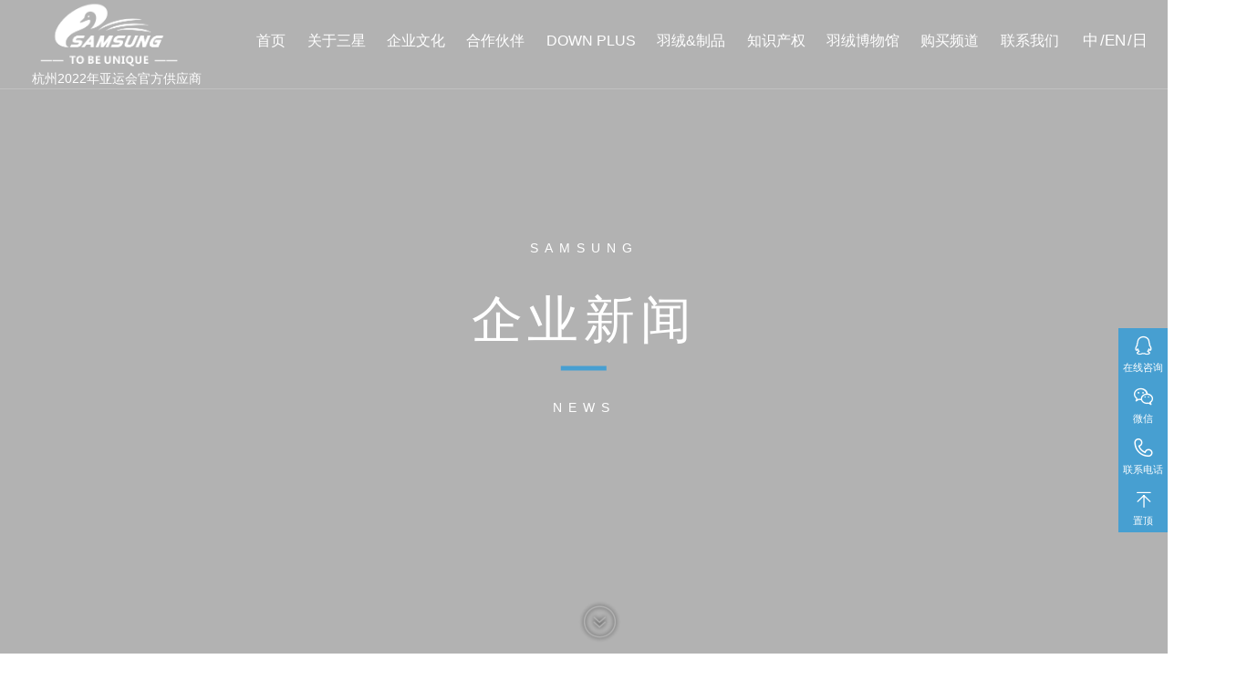

--- FILE ---
content_type: text/html; charset=utf-8
request_url: https://www.samsungdown.com/news/1845.html
body_size: 8975
content:
<!-- ?php
die('Access denied');
? -->
<!DOCTYPE html>
<html lang="zh-CN">
<head>
<title>兰帛睡眠家居胡亚军：有为市场，无为而治 | SAMSUNG</title>
<meta name="description" content="一位钟爱《道德经》“无为而治”的掌舵人，与一家对中国羽绒寝具市场野心勃勃的品牌，会产生什么火花？ 2021年，兰帛睡眠家居正式开辟国内市场，以羽绒寝具为突破口，开启全方位拓展之路。在3月家纺展第一次公开亮相上，中国羽绒工业协会理事...">
<meta name="keywords" content="">
<meta http-equiv="Content-Type" content="text/html; charset=utf-8" />
<meta name="viewport" content="width=device-width, initial-scale=1.0, maximum-scale=1.0, user-scalable=no">
<meta name="renderer" content="webkit|ie-comp|ie-stand">
<link href="https://www.samsungdown.com/themes/default/css/style.min.css?t={time()}" rel="stylesheet" type="text/css" />
<script type="text/javascript" src="/assets/js/jquery-1.10.2.min.js"></script>
<!-- Google Tag Manager -->
<script>(function(w,d,s,l,i){w[l]=w[l]||[];w[l].push({'gtm.start':
new Date().getTime(),event:'gtm.js'});var f=d.getElementsByTagName(s)[0],
j=d.createElement(s),dl=l!='dataLayer'?'&l='+l:'';j.async=true;j.src=
'https://www.googletagmanager.com/gtm.js?id='+i+dl;f.parentNode.insertBefore(j,f);
})(window,document,'script','dataLayer','GTM-5FG7LHN');</script>
<!-- End Google Tag Manager -->
<style>
  [lang=en] *{letter-spacing: .02px;}
  [lang=en] .st-header .logo,
  /*[lang=en] .page-home .st-mainbody .st-header .logo{flex:0 0 125px;margin:10px 30px 10px 0;}*/
  [lang=en] .st-footer .container {max-width: 1700px;}
  [lang=en] .st-footer .top .top-l{white-space: normal;}
  [lang=en] .st-footer .top .top-r .nav{white-space: normal;}
  [lang=en] .st-footer .top .top-r .nav>li>a{white-space: nowrap;}
  [lang=en] .st-mainbody .doc-header .card .card-body .summary{margin-top: 5em;}
  [lang=en] .page-home .st-mainbody .doc-body .screen.welcome .text .subtitle{display: none;}
  [lang=en] .page-home .st-mainbody .doc-body .screen.welcome .text .summary{font-size: 3.5rem;text-transform: capitalize;}
  [lang=en] .page-home .st-mainbody .doc-body .screen.welcome .text .total{margin-top: 15%;text-transform: capitalize;}
  [lang=en] .page-culture .st-mainbody .doc-body .heading p,
  [lang=en] .page-culture .st-mainbody .doc-body .head h2{display: none;}
  [lang=en] .page-culture .st-mainbody .doc-body .culture .heading{margin-bottom:0;}
  [lang=en] .page-culture .st-mainbody .doc-header .card .card-body .subtitle{display: none;}
  [lang=en] .page-downplus .st-mainbody .doc-body .heading p,
  [lang=en] .page-downplus .st-mainbody .doc-body .card .card-body .title{display: none;}
  [lang=en] .page-product .st-mainbody .doc-body .heading{margin: 50px auto 0 auto;}
  [lang=en] .page-product .st-mainbody .doc-body .down .headline,
  [lang=en] .page-product .st-mainbody .doc-body .show .card .card-body .headline{display: none;}
  [lang=en] .page-product .st-mainbody .doc-body .same{margin:15px 10% 60px 0;}
  [lang=en] .page-product .st-mainbody .doc-body .product-t .show .card .card-body,
  [lang=en] .page-product .st-mainbody .doc-body .show .card .card-body{text-align: center;margin: auto;}
  [lang=en] .page-product .st-mainbody .doc-body .show .hr-infor::after,
  [lang=en] .page-product .st-mainbody .doc-body .product-t .show .hr-infor::after{right: 50%;transform: translateX(50%);}
  [lang=en] .page-product .st-mainbody .doc-body .down .items .card .card-body .title{display: none;}
  [lang=en] .page-museum .st-mainbody .doc-body .ingenuity .card .card-body .headline{margin-bottom: 30px;}
  [lang=en] .page-buy .st-mainbody .doc-body .platform .heading p{display: none;}
  [lang=en] .page-contact .st-mainbody .doc-body .heading{margin:20px auto 0 auto;}
  [lang=en] .page-contact .st-mainbody .doc-body .consult .container .card{flex: 0 0 29%;}
  [lang=en] .page-contact .st-mainbody .doc-body .intro .info p span{width:4.75em;}
  [lang=en] .page-contact .st-mainbody .doc-body .intro .info p:nth-child(3) span{width:6em;}
  .page-contact .st-mainbody .doc-body .join .hr-infor{max-width: 420px;}
  
  .page-article .st-mainbody .doc-body .title{margin: 50px 0 30px 0;}
  .page-article .st-mainbody .doc-body .richtext p{text-indent: 0;}
  .page-contact .st-mainbody .doc-body {padding-top:50px;}
  .page-contact .st-mainbody .doc-body .intro{margin: 0 0 50px 0;}
  .page-home .st-mainbody .doc-body .screen.news .items .card .thumb img{width: 100%;max-width: 100%;height: auto;max-height: none;}
  .page-home .st-fixed-menu{display: none;}

  iframe{width:100%;height:600px;}
  .page-downplus .st-mainbody .doc-body .card .card-img{display: flex;align-items: center;}
  .page-downplus .st-mainbody .doc-body .card .card-img .video{flex: 1;}
  .page-downplus .st-mainbody .doc-body .card .card-img .video:nth-child(even){margin-left: 30px;}
  
  .page-about .st-mainbody .doc-body .about .number{margin-bottom:20px;}
  .page-about .st-mainbody .doc-body .about .btn{margin-left: 10%;}
  .page-museum .st-mainbody .doc-body .sleep .card .card-body .btn{margin-top:20px;}
  
  .st-mainbody .doc-header .card .summary{position: absolute;bottom: 15%;left: 50%;transform: translateX(-50%);text-align: center;z-index: 1;font-size: 1.15rem;width: 100%;white-space: normal;}
  .page-home .st-mainbody .doc-body .screen.about .card .card-body .btn{width: fit-content;min-width:8em;}
  .lang li{padding-right: .5em;}
  .lang li::after {position: absolute;right: 0;top: 0;bottom: 0;content: "/";color: #fff;font-size: 1.2rem;}
  .lang li:last-child::after{content: "";}
  [lang=ja] .page-contact .st-mainbody .doc-body #map .amap-info-content .right big{white-space: normal;}
  
  .st-footer .top .top-l{flex:0 0 20%;white-space: normal;}
  
  .qr-code-item { display: flex; align-items: center; flex-direction: column; }
  .qr-code-item .scan-detail { font-size: 16px; margin-top: 10px; color: #666; }
  
  @media (max-width: 960px){
    [lang=en] .page-culture .st-mainbody .doc-body .culture .card .card-body .title{margin-top: 0;}
    [lang=en] .page-about .st-mainbody .doc-body .about .number{flex-wrap: wrap;}
    [lang=en] .page-about .st-mainbody .doc-body .about .number dl{flex: 0 0 45%;}
    [lang=en]  .st-mainbody .doc-body .headline p{margin-top: 0;}
    [lang=en] .st-mainbody .doc-header .card .card-body .summary{margin-top: 0;}
    [lang=en] .page-about .st-mainbody .doc-body .menu li{flex: 0 0 100%;}
    [lang=en] .page-home .st-mainbody .doc-body .screen.welcome .text .summary{font-size: 1.5rem;}
    [lang=en] .page-product .st-mainbody .doc-body .same{margin:0;}
    [lang=en] .page-product .st-mainbody .doc-body .heading{margin: 30px auto 0 auto;}
    [lang=en] .page-contact .st-mainbody .doc-body .consult .container .card{flex: 0 0 100%;white-space: normal;}
    .page-contact .st-mainbody .doc-body .join .hr-infor{white-space: normal;}
    .page-contact .st-mainbody .doc-body {padding-top:20px;}
    .page-contact .st-mainbody .doc-body .intro{margin-bottom:20px;}
    
    iframe{width:100%;height:400px;}
    
    .page-contact .st-mainbody .doc-body .intro .info{font-size:1rem;}
    .page-about .st-mainbody .doc-body .about .btn{margin-left: 0;}
    .page-downplus .st-mainbody .doc-body .card .thumb i{font-size: 2rem;}
    .st-mainbody .doc-header .card .summary{bottom:10px;font-size:.9rem;}
    
  }
  .st-header .logo {
    background: url(https://www.samsungdown.com/uploads/image/20211109/09/20211109092257.png) no-repeat left center;
    background-size: 80%;
    height: 100%;
    }
  .st-header{
    height: 98px;
  }
    
</style>
</head>
<body class="page-news-detail">
  <div class="loading" role="loading">
    <div class="spinner"></div>
  </div>
  <header class="st-header">
    <div class="container" style="height:88px">
      <a href="/" class="logo"></a>
      <p style="position:absolute;left:35px;color:#fff;top:74px;">杭州2022年亚运会官方供应商</p>
      <ul class="navbar">
        <li>
                    <a href="/" role="nav" >首页</a></li><li>
                    <a href="/about/" role="nav" >关于三星</a></li><li>
                    <a href="/culture/" role="nav" >企业文化</a></li><li>
                    <a href="/partners/" role="nav" >合作伙伴</a></li><li>
                    <a href="/downplus/" role="nav" >DOWN PLUS</a></li><li>
                    <a href="/products/" role="nav" >羽绒&制品</a></li><li>
                    <a href="/property/" role="nav" >知识产权</a></li><li>
                    <a href="/museum/" role="nav" >羽绒博物馆</a></li><li>
                    <a href="/buy/" role="nav" >购买频道</a></li><li>
                    <a href="/contact/" role="nav" >联系我们</a></li>      </ul>
      <ul class="langs">
        <li class="has-childs">
          <a>中<i class="iconfont icon-lang"></i></a>
          <ul class="submenu">
            <li><a href="/?cur_lang=zh-CN">中</a></li><li><a href="/?cur_lang=en">EN</a></li><li><a href="/?cur_lang=ja">日</a></li>          </ul>
        </li>
      </ul>
      <ul class="lang">
        <li><a href="/?cur_lang=zh-CN">中</a></li><li><a href="/?cur_lang=en">EN</a></li><li><a href="/?cur_lang=ja">日</a></li>      </ul>
      <a href="javascript:;" class="btn-toggle-menu"><i></i></a>
    </div>
  </header>
<div class="st-mainbody">
  <div class="doc-header" data-plugin="parallax" data-lax-translate-y="0 0, vh 300">
    <div class="card">
      <div class="card-img">
        <div class="thumb cover p16x9"><img src="" /></div>
      </div>
      <div class="card-body">
        <div class="container">
          <p>SAMSUNG</p>
          <div class="title">企业新闻</div>
          <div class="subtitle">NEWS</div>
        </div>
      </div>
      <div class="summary"><div class="container"></div></div>
    </div>
    <a class="scrolldown"><i class="iconfont icon-down"></i></a>
  </div>
  <div class="doc-body" >
    <div class="nav">
      <div class="container">
        <ul class="breadcrumb"><li><a href="/">首页</a></li><li><a href="/news/" title="企业新闻">企业新闻</a></li><li><a href="/news/1845.html" title="兰帛睡眠家居胡亚军：有为市场，无为而治">兰帛睡眠家居胡亚军：有为市场，无为而治</a></li></ul>      </div>
    </div>
    <div class="article">
      <div class="container">
        <h2 class="title">兰帛睡眠家居胡亚军：有为市场，无为而治</h2>
        <div class="props">时间:2021-04-15</div>
        <div class="richtext"><p class="15" style="margin-bottom: 5pt; text-align: justify;"><span style="layout-grid-mode:char"><span style="font-size:12.0000pt"><span style="font-family:宋体"><font face="宋体">一位钟爱《道德经》</font>&ldquo;无为而治&rdquo;的掌舵人，与一家对中国羽绒寝具市场野心勃勃的品牌，会产生什么火花？</span></span></span></p>

<p class="15" style="margin-bottom: 5pt; text-align: justify;">&nbsp;</p>

<p class="15" style="margin-bottom: 5pt; text-align: justify;"><span style="layout-grid-mode:char"><span style="font-size:12.0000pt"><span style="font-family:宋体">2021年，兰帛睡眠家居正式开辟国内市场，以羽绒寝具为突破口，开启全方位拓展之路。在3月家纺展第一次公开亮相上，中国羽绒工业协会理事长姚小蔓直言期待其能成长为中国羽绒寝具行业的&ldquo;波司登&rdquo;。</span></span></span></p>

<p class="15" style="margin-bottom: 5pt; text-align: justify;">&nbsp;</p>

<p class="align-center"><img alt="1.png" src="/uploads/image/20210415/10/1.png" /></p>

<p>&nbsp;</p>

<p class="15" style="margin-bottom:5.0000pt"><span style="layout-grid-mode:char"><span style="font-size:12.0000pt"><span style="font-family:宋体"><font face="宋体">网易家居《寻找增长新动能》对话兰帛</font></span></span><span style="font-size:12.0000pt"><span style="font-family:宋体"><font face="宋体">睡眠</font></span></span><span style="font-size:12.0000pt"><span style="font-family:宋体"><font face="宋体">家居总经理胡亚军，他指出，<strong>兰帛要建立</strong></font><strong>&ldquo;羽绒寝具&rdquo;竞争新赛道，以羽绒产品、场景化体验为抓手，从本源上&ldquo;改善睡眠环境，提升睡眠质量&rdquo;。</strong></span></span></span></p>

<p class="15" style="margin-bottom:5.0000pt">&nbsp;</p>

<p class="15" style="margin-bottom: 5pt; text-align: center;"><span style="layout-grid-mode:char"><b><span style="font-size:12.0000pt"><span style="font-family:宋体"><span style="font-weight:bold"><font face="宋体">在</font></span></span></span></b><b><span style="font-size:12.0000pt"><span style="font-family:宋体"><span style="font-weight:bold"><font face="宋体">家纺红海市场</font></span></span></span></b><b>&nbsp;</b><b><span style="font-size:12.0000pt"><span style="font-family:宋体"><span style="font-weight:bold"><font face="宋体">开辟</font></span></span></span></b><b><span style="font-size:12.0000pt"><span style="font-family:宋体"><span style="font-weight:bold"><font face="宋体">一条</font></span></span></span></b><b><span style="font-size:12.0000pt"><span style="font-family:宋体"><span style="font-weight:bold">&ldquo;新赛道&rdquo;</span></span></span></b></span></p>

<p class="15" style="margin-bottom: 5pt; text-align: justify;"><span style="font-size:11pt"><span style="font-family:微软雅黑"><span style="font-size:12.0000pt"><span style="font-family:宋体"><font face="宋体">数据显示，</font>2020年我国家纺行业市场规模约2707亿元，而2016-2019年复合年均增长率为7.11%，其中行业集中度CR5从2011年3.5%升至2018年4.5%，提升非常缓慢（且CR10基本没有提升），因此家纺成为公认的集中度低、市场高度分散的产业。</span></span></span></span></p>

<p class="15" style="margin-bottom: 5pt; text-align: justify;">&nbsp;</p>

<p class="15" style="margin-bottom: 5pt; text-align: center;"><img alt="undefined" src="/uploads/image/20210415/10/2.png" /></p>

<p>&nbsp;</p>

<p style="margin: 0pt 0pt 0.0001pt; text-align: justify;"><span style="font-size:11pt"><span style="font-family:微软雅黑"><span style="font-size:12.0000pt"><span style="font-family:宋体"><font face="宋体">然而，该产业集中度低，也不乏众多上市公司，品牌林立，竞争激烈。早已处在红海之争的家纺产业，对于新入局者而言，是否还有待挖掘的蓝海？</font></span></span></span></span></p>

<p style="margin: 0pt 0pt 0.0001pt; text-align: justify;">&nbsp;</p>

<p class="15" style="margin-bottom: 5pt; text-align: justify;"><span style="layout-grid-mode:char"><span style="font-size:12.0000pt"><span style="font-family:宋体">&ldquo;在整个家纺行业里，羽绒寝具是一个大的突破口&rdquo;，兰帛</span></span><span style="font-size:12.0000pt"><span style="font-family:宋体"><font face="宋体">睡眠</font></span></span><span style="font-size:12.0000pt"><span style="font-family:宋体"><font face="宋体">家居总经理胡亚军指出，行业目前没有专注做羽绒寝具的品牌，整个行业头部品牌的整体市场份额只占</font>8%左右，集中度不算高，还有92%的市场空间值得想象。</span></span></span></p>

<p class="15" style="margin-bottom: 5pt; text-align: justify;">&nbsp;</p>

<p class="15" style="margin-bottom: 5pt; text-align: justify;"><span style="layout-grid-mode:char"><span style="font-size:12.0000pt"><span style="font-family:宋体"><font face="宋体">事实上，兰帛作为羽绒寝具的新赛道创立者，并非是行业</font>&ldquo;新选手&rdquo;。</span></span></span></p>

<p class="15" style="margin-bottom:5.0000pt">&nbsp;</p>

<p class="15" style="margin-bottom: 5pt; text-align: center;"><img alt="undefined" src="/uploads/image/20210415/10/3.png" /></p>

<p style="margin: 0pt 0pt 0.0001pt; text-align: center;"><span style="font-size:11pt"><span style="font-family:微软雅黑"><span style="font-size:11.0000pt"><span style="font-family:宋体"><font face="宋体">兰帛亮相</font>2021上海家纺展</span></span></span></span></p>

<p style="margin: 0pt 0pt 0.0001pt; text-align: center;">&nbsp;</p>

<p class="15" style="margin-bottom: 5pt; text-align: justify;"><span style="layout-grid-mode:char"><span style="font-size:12.0000pt"><span style="font-family:宋体"><font face="宋体">兰帛母公司三星羽绒，作为</font>&ldquo;中国羽绒行业功勋企业&rdquo;，其有3</span></span><span style="font-size:12.0000pt"><span style="font-family:宋体">3</span></span><span style="font-size:12.0000pt"><span style="font-family:宋体"><font face="宋体">年历史，为全球</font>109家五星级酒店提供优质寝具产品，在睡眠家居领域，有足够的实力沉淀，也有广泛的客户受众群。</span></span></span></p>

<p class="15" style="margin-bottom: 5pt; text-align: justify;">&nbsp;</p>

<p class="15" style="margin-bottom: 5pt; text-align: justify;"><span style="font-size:11pt"><span style="font-family:微软雅黑"><span style="font-size:12.0000pt"><span style="font-family:宋体"><font face="宋体">胡亚军介绍到，消费升级趋势下，国人对羽绒寝具的认知和消费诉求提升很快，这是兰帛的机遇，兰帛在新赛道也会坚定走差异化路线，包括产品特色产业化</font>/（羽绒寝具制品）、店面功能差异化（既包含传统店面的展示陈列销售功能，又包含直播吸粉、客户场景体验、会员交流互动）、终端形象差异化、市场营销差异化、售后服务差异化（如羽绒回收计划等）。</span></span></span></span></p>

<p class="15" style="margin-bottom: 5pt; text-align: justify;">&nbsp;</p>

<p class="15" style="margin-bottom: 5pt; text-align: center;"><span style="layout-grid-mode:char"><b><span style="font-size:12.0000pt"><span style="font-family:宋体"><span style="font-weight:bold"><font face="宋体">弯道超车新玩法：产品</font>+场景+生态</span></span></span></b></span></p>

<p class="15" style="margin-bottom: 5pt; text-align: justify;"><span style="font-size:11pt"><span style="font-family:微软雅黑"><span style="font-size:12.0000pt"><span style="font-family:宋体"><font face="宋体">中国李宁、故宫口红、完美日记、喜茶</font>&hellip;&hellip;纵观现阶段焕发新生的传统国货品牌，或是从零崛起的新兴国产品牌，无一不在刷新世界对中国制造的认知，并在互联网时代展现出全新面貌，以产品为核心，切入年轻群体，将体验做到极致。</span></span></span></span></p>

<p class="15" style="margin-bottom: 5pt; text-align: justify;">&nbsp;</p>

<p style="margin:0pt 0pt 0.0001pt; text-align:justify"><span style="font-size:11pt"><span style="font-family:微软雅黑"><span style="font-size:12.0000pt"><span style="font-family:宋体">&ldquo;我们掌握了全球羽绒绝大部分资源，也应该让好的产品为国人所享所用&rdquo;，胡亚军说，这是兰帛的初心，兰帛出生于&ldquo;羽绒世家&rdquo;，也将扛起行业大旗，为国人带来更好的羽绒寝具体验。</span></span></span></span></p>

<p style="margin:0pt 0pt 0.0001pt; text-align:justify">&nbsp;</p>

<p style="margin:0pt 0pt 0.0001pt; text-align:justify"><span style="font-size:11pt"><span style="font-family:微软雅黑"><span style="font-size:12.0000pt"><span style="font-family:宋体"><font face="宋体">然而，</font>&ldquo;睡眠家居缔造者&rdquo;兰帛，如何实现弯道超车，这是一个重要的命题。在胡亚军的规划里，<strong>智能化的健康睡眠、国货品牌、场景化体验都是关键抓手</strong>。</span></span></span></span></p>

<p style="margin:0pt 0pt 0.0001pt; text-align:justify">&nbsp;</p>

<p style="margin:0pt 0pt 0.0001pt; text-align:justify"><span style="font-size:11pt"><span style="font-family:微软雅黑"><span style="font-size:12.0000pt"><span style="font-family:宋体"><font face="宋体">兰帛专注健康睡眠，并将睡眠分为</font>4大场景：居家睡眠、旅途睡眠、行车睡眠、办公睡眠，而根据不同的睡眠场景，兰帛全面研发不同的助眠产品，从而达到&ldquo;改善睡眠环境，提升睡眠质量&rdquo;的目的。</span></span></span></span></p>

<p style="margin:0pt 0pt 0.0001pt; text-align:justify">&nbsp;</p>

<p class="align-center"><img alt="undefined" src="/uploads/image/20210415/10/10b1e03370d753b59f6fb7fb697855c9.png" /></p>

<p style="margin:0pt 0pt 0.0001pt; text-align:justify">&nbsp;</p>

<p style="margin: 0pt 0pt 0.0001pt; text-align: justify;"><span style="font-size:11pt"><span style="font-family:微软雅黑"><span style="font-size:12.0000pt"><span style="font-family:宋体">&ldquo;这其中，最重要的场景是居家睡眠&rdquo;，胡亚军指出，这块产品中，<strong>兰帛通过改善影响人们睡眠的体感、嗅感、声感、触感、温感等5感因素以达到健康睡眠</strong>，其主营产品包括五星鹅绒臻品寝具、智能深睡卧室、软硬智控分区床垫等。</span></span></span></span></p>

<p class="15" style="margin-bottom: 5pt; text-align: justify;">&nbsp;</p>

<p style="margin: 0pt 0pt 0.0001pt; text-align: justify;"><span style="font-size:11pt"><span style="font-family:微软雅黑"><span style="font-size:12.0000pt"><span style="font-family:宋体"><font face="宋体">在产品上，兰帛的要求是严苛和追求极致，这里有最具代表性的是两项支撑：</font><strong>CleanPlus安心羽绒计划</strong>（依托Sfresh生产工艺执行严苛的内控标准）、<strong>DOWN PLUS</strong>（绒佳系统，即羽绒制品防伪缝标信息识别系统，消费者可扫码追溯产品来源）。</span></span></span></span></p>

<p style="margin: 0pt 0pt 0.0001pt; text-align: justify;">&nbsp;</p>

<p class="15" style="margin-bottom: 5pt; text-align: justify;"><span style="layout-grid-mode:char"><span style="font-size:12.0000pt"><span style="font-family:宋体">&ldquo;渠道上不能走老路子&rdquo;，胡亚军说，产品是第一步，场景化是第二步，基于渠道建设要打造沉浸式消费体验。在兰帛的线下专卖店里，会设置智能家居体验间，即依托智能家居去改变房间的温度、湿度，包括窗帘、灯光、音乐等，全方位重塑睡眠环境，让消费者能身临其境去体验和感知。</span></span></span></p>

<p class="15" style="margin-bottom:5.0000pt">&nbsp;</p>

<p style="margin:0pt 0pt 0.0001pt; text-align:justify"><span style="font-size:11pt"><span style="font-family:微软雅黑"><span style="font-size:12.0000pt"><span style="font-family:宋体"><font face="宋体">在场景化的打造上，兰帛已依托智能家居开启了搭建生态的雏形，这在家电行业（如海尔三翼鸟）已成为共识。对于生态的理解，兰帛还在可持续发展上发力，发起羽绒回收计划</font>REWARDOWN，即按单件羽绒填充成本的30-40%价格回购DOWN PLUS认证的旧羽绒产品，将符合品质标准的GRS回收羽绒（REWARDOWN）开启再利用。</span></span></span></span></p>

<p style="margin:0pt 0pt 0.0001pt; text-align:justify">&nbsp;</p>

<p class="15" style="margin-bottom: 5pt; text-align: center;"><span style="layout-grid-mode:char"><b><span style="font-size:12.0000pt"><span style="font-family:宋体"><span style="font-weight:bold"><font face="宋体">提升普及率</font> <font face="宋体">未来</font>5年服务10万家庭</span></span></span></b></span></p>

<p class="15" style="margin-bottom: 5pt; text-align: justify;"><span style="font-size:11pt"><span style="font-family:微软雅黑"><span style="font-size:12.0000pt"><span style="font-family:宋体"><font face="宋体">回到行业本身，单就羽绒寝具占比来说，日本的普及率高达</font>100%，欧美国家普及率在50-70%不等，中国是世界上最大的羽绒及制品生产国、消费国，也是最大的出口国，然而中国目前的羽绒寝具普及率尚不足10%，问题出在哪？</span></span></span></span></p>

<p class="15" style="margin-bottom: 5pt; text-align: justify;">&nbsp;</p>

<p class="align-center"><img alt="undefined" src="/uploads/image/20210415/10/5.png" /></p>

<p class="15" style="margin-bottom: 5pt; text-align: justify;">&nbsp;</p>

<p style="margin:0pt 0pt 0.0001pt; text-align:justify"><span style="font-size:11pt"><span style="font-family:微软雅黑"><span style="font-size:12.0000pt"><span style="font-family:宋体"><font face="宋体">最核心在于消费者认知度尚待提高，这方面兰帛在发力。基于知识普及的目的，三星羽绒（兰帛母公司）在中国家纺第一交易市场的南通，开设世界上第一家羽绒博物馆，以公益的性质，担当羽绒行业的传道者角色，此举也获得</font>IDFB主席Stephen Palmer的高度肯定。</span></span></span></span></p>

<p style="margin:0pt 0pt 0.0001pt; text-align:justify">&nbsp;</p>

<p style="margin:0pt 0pt 0.0001pt; text-align:justify"><span style="layout-grid-mode:char"><span style="font-size:12.0000pt"><span style="font-family:宋体">&ldquo;有需求，才会有销售&rdquo;， 兰帛</span></span><span style="font-size:12.0000pt"><span style="font-family:宋体"><font face="宋体">睡眠</font></span></span><span style="font-size:12.0000pt"><span style="font-family:宋体"><font face="宋体">家居总经理胡亚军表示，近两年中国高端羽绒制品的消费市场出现了快速发展，尤其秋冬季节，各大品牌都推出高端鹅绒被，且市场表现都很不错。鹅绒被作为</font>4大被芯类产品中最高档次的产品，其保暖性、舒适度正在被越来越多的消费者所接受，&ldquo;未来的潜力空间非常值得期待&rdquo;。</span></span></span></p>

<p style="margin: 0pt 0pt 0.0001pt; text-align: justify;">&nbsp;</p>

<p class="15" style="margin-bottom: 5pt; text-align: justify;"><span style="layout-grid-mode:char"><span style="font-size:12.0000pt"><span style="font-family:宋体"><font face="宋体">如前文所言，胡亚军崇尚</font>&ldquo;无为而治&rdquo;，钟爱中国传统文化的他，更期待这是顺其自然规律而为，去琢磨去专注，从细节上去提升产品和服务的质感。</span></span></span></p>

<p class="15" style="margin-bottom:5.0000pt">&nbsp;</p>

<p class="15" style="margin-bottom: 5pt; text-align: justify;"><span style="font-size:11pt"><span style="font-family:微软雅黑"><span style="font-size:12.0000pt"><span style="font-family:宋体"><font face="宋体">对于未来，胡亚军及团队信心十足。他表示，</font>2021年兰帛将在国内主流城市建成20家专卖店，未来则通过产学研结合，5年内服务全国10万个家庭，10年让兰帛成长为消费者信赖的大众品牌。（文/罗会俊）</span></span></span></span></p></div>
        <div class="quick">
            <div class="quick-l">
              <p>上一篇：<a href="/news/1843.html" title="六大媒体齐聚兰帛杭州工厂 揭秘一条五星级酒店羽绒被的前世今生" class="page-prev">六大媒体齐聚兰帛杭州工厂 揭秘一条五星级酒店羽绒被的前世今生</a></p>
              <p>下一篇：<a href="/news/1846.html" title="喜讯！兰帛睡眠家居体验馆荣获2021美国Muse Design Awards 设计铂金奖" class="page-next">喜讯！兰帛睡眠家居体验馆荣获2021美国Muse Design Awards 设计铂金奖</a></p>
            </div>
            <div class="quick-r">
              <a href="/news/"><i class="iconfont icon-return"></i>返回</a>
            </div>
        </div>
      </div>
    </div>
  </div>  
</div>
<div class="st-footer">
  <div class="container">
    <div class="top">
      <div class="top-l">
        <a href="/" class="logo"></a>
        <div class="subtitle">就做唯一</div>
                <p><i class="iconfont icon-tel"></i>0086-571-88683016</p>
        <p><i class="iconfont icon-email"></i>info@samsungdown.com</p>
        <p><i class="iconfont icon-address"></i>杭州工厂：中国浙江省杭州市萧山区萧绍东路288号<br>宣城工厂：中国安徽省宣城市宣州区诚信街65号</p>
        <div class="follow">
          <a href="#"><i class="iconfont icon-weibo"></i></a>
          <a href="https://www.facebook.com/Samsung-Down-106891895049329"><i class="iconfont icon-facebook"></i></a>
          <a href="#"><i class="iconfont icon-youtube"></i></a>
          <a href="#"><i class="iconfont icon-douyin"></i></a>
        </div>
      </div>
      <div class="top-r">
        <div class="nav">
          <li>
                    <a href="/" role="nav" >首页</a></li><li class="has-childs">
                    <a href="/about/" role="nav" >关于三星</a><ul class="submenu"><li>
                    <a href="/about/1248/" role="nav" >浙江三星羽绒</a></li><li>
                    <a href="/about/1249.html" role="nav" >安徽三星羽绒</a></li><li>
                    <a href="/about/1250.html" role="nav" >浙江兰帛家居</a></li><li>
                    <a href="/about/shaoxingjinnuofushi.html" role="nav" >绍兴金诺服饰</a></li><li>
                    <a href="/about/1251.html" role="nav" >杭州星聚电商</a></li></ul></li><li class="has-childs">
                    <a href="/culture/" role="nav" >企业文化</a><ul class="submenu"><li>
                    <a href="/culture/1257/" role="nav" >使命愿景价值观</a></li><li>
                    <a href="/culture/1258/" role="nav" >企业荣誉</a></li><li>
                    <a href="/culture/1260/" role="nav" >企业俱乐部</a></li><li>
                    <a href="/culture/1261/" role="nav" >社会责任</a></li></ul></li><li class="has-childs">
                    <a href="/partners/" role="nav" >合作伙伴</a><ul class="submenu"><li>
                    <a href="/partners/1441/" role="nav" >丹麦</a></li><li>
                    <a href="/partners/1442/" role="nav" >德国</a></li><li>
                    <a href="/partners/1443/" role="nav" >法国</a></li><li>
                    <a href="/partners/1444/" role="nav" >瑞典</a></li><li>
                    <a href="/partners/1445/" role="nav" >韩国</a></li><li>
                    <a href="/partners/1446/" role="nav" >荷兰</a></li><li>
                    <a href="/partners/1447/" role="nav" >加拿大</a></li><li>
                    <a href="/partners/1448/" role="nav" >美国</a></li><li>
                    <a href="/partners/1449/" role="nav" >挪威</a></li><li>
                    <a href="/partners/1450/" role="nav" >日本</a></li><li>
                    <a href="/partners/1451/" role="nav" >瑞士</a></li><li>
                    <a href="/partners/1452/" role="nav" >意大利</a></li><li>
                    <a href="/partners/1453/" role="nav" >英国</a></li><li>
                    <a href="/partners/1454/" role="nav" >智利</a></li><li>
                    <a href="/partners/1455/" role="nav" >中国</a></li></ul></li><li class="has-childs">
                    <a href="/downplus/" role="nav" >DOWN PLUS</a><ul class="submenu"><li>
                    <a href="/downplus/1289.html" role="nav" >安心羽绒计划</a></li></ul></li><li class="has-childs">
                    <a href="/products/" role="nav" >羽绒&制品</a><ul class="submenu"><li>
                    <a href="/products/1292/" role="nav" >羽绒羽毛</a></li><li>
                    <a href="/products/1291/" role="nav" >羽绒寝具</a></li><li>
                    <a href="/products/1293/" role="nav" >羽绒服装</a></li></ul></li><li class="has-childs">
                    <a href="/property/" role="nav" >知识产权</a><ul class="submenu"><li>
                    <a href="/property/1308/" role="nav" >三星品牌</a></li><li>
                    <a href="/property/1309/" role="nav" >三星专利</a></li><li>
                    <a href="/property/1310/" role="nav" >三星著作</a></li><li>
                    <a href="/property/1311/" role="nav" >权威认证</a></li></ul></li><li class="has-childs">
                    <a href="/museum/" role="nav" >羽绒博物馆</a><ul class="submenu"><li>
                    <a href="/museum/1386.html" role="nav" >文化主题馆</a></li><li>
                    <a href="/museum/1387/" role="nav" >国际智造馆</a></li><li>
                    <a href="/museum/1388.html" role="nav" >匠心精造馆</a></li><li>
                    <a href="/museum/1389.html" role="nav" >睡眠家居体验馆</a></li></ul></li><li class="has-childs">
                    <a href="/buy/" role="nav" >购买频道</a><ul class="submenu"><li>
                    <a href="https://globon.tmall.com" role="nav" target="_blank">格兰贝恩家纺旗舰店</a></li><li>
                    <a href="https://www.globonhome.com/" role="nav" target="_blank">兰帛家居官网</a></li><li>
                    <a href="/buy/1406.html" role="nav" >兰帛睡眠家居体验馆</a></li></ul></li><li class="has-childs">
                    <a href="/contact/" role="nav" >联系我们</a><ul class="submenu"><li>
                    <a href="/contact/contact-us.html" role="nav" >联系我们</a></li><li>
                    <a href="/contact/adviser/" role="nav" >营销顾问</a></li><li>
                    <a href="/contact/join.html" role="nav" >招贤纳士</a></li></ul></li>        </div> 
        <div class="qrcode">
          <div class="thumb"><img src="/uploads/image/20210723/13/20210723135539.jpg"/><p>三星羽绒博物馆微信公众号</p></div>
        </div> 
      </div>
    </div>
    <div class="bottom">
            <p>专注羽绒 • 匠心志造 • 让羽毛飘扬天下</p>
      <div class="copyright">版权所有:浙江三星羽绒股份有限公司</div>
      <div><a href="http://www.stogram.cn/" style="color:#fff;opacity:.4;">技术支持 思拓网络</a></div>
    </div>
  </div>
</div>
<ul class="st-fixed-menu">
  <li><a href="http://wpa.qq.com/msgrd?v=3&uin=3372736040&site=qq&menu=yes" target="_blank"><i class="iconfont icon-qq"></i>在线咨询</a></li>
  <li><a href="javascript:;"><i class="iconfont icon-wechat"></i>微信</a><div class="qrcode"><img src="/uploads/image/20210723/13/20210723135539.jpg" /></div></li>
  <li><a href="javascript:;"><i class="iconfont icon-phone"></i>联系电话</a>
    <div class="tel">
      <big>0086-571-88683016</big>
      <small>中国浙江省杭州市萧山区萧绍东路288号</small>
    </div>
  </li>
  <li><a href="javascript:;" class="gotop"><i class="iconfont icon-gotop"></i>置顶</a></li>
</ul>
<!-- Google Tag Manager (noscript) -->
<noscript><iframe src="https://www.googletagmanager.com/ns.html?id=GTM-5FG7LHN"
height="0" width="0" style="display:none;visibility:hidden"></iframe></noscript>
<!-- End Google Tag Manager (noscript) -->

<script src="https://www.samsungdown.com/themes/default/js/all.min.js"></script>
<script src="/assets/js/require.js"></script>
<script src="/assets/js/stogram/stogram.src.js?t=1768735848"></script>
<script src="/assets/js/traffic.js?t=1768735848"></script>
</body>
</html>

--- FILE ---
content_type: text/css
request_url: https://www.samsungdown.com/themes/default/css/style.min.css?t={time()}
body_size: 19879
content:
@import "/assets/css/font-awesome.min.css";@import "/assets/css/bootstrap.min.css";@import "/assets/css/richtext.css";@import "/assets/js/stogram/libs/swiper/css/swiper.min.css";@import "//at.alicdn.com/t/font_2198326_adeiswzw4lb.css";html,body{font-family:-apple-system,BlinkMacSystemFont,"PingFang SC","Microsoft YaHei",Arial,"Helvetica Neue","Source Han Sans SC",sans-serif;font-size:14px;color:#333;-webkit-font-smoothing:antialiased;scroll-behavior:smooth}body{overflow-x:hidden}p{line-height:1.8em}a{color:#333}a:hover{color:#479fd1;text-decoration:none}.navbar{margin:0;border-radius:0}.navbar ul{margin:0}.text-primary,.pagination>li>a,.pagination>li>a:focus,.pagination>li>a:hover,.pagination>li>span,.pagination>li>span:focus,.pagination>li>span:hover{color:#479fd1}.btn{border-radius:0}.btn.btn-circle{border-radius:100px}.btn.btn-outline{background:transparent;color:#333}.btn-primary,.pagination>.active>a,.pagination>.active>a:focus,.pagination>.active>a:hover,.pagination>.active>span,.pagination>.active>span:focus,.pagination>.active>span:hover{background-color:#479fd1;border-color:#479fd1}.btn-primary:hover,.btn-primary:active,.btn-primary:focus,.btn-primary.active.focus,.btn-primary.active:focus,.btn-primary.active:hover,.btn-primary:active.focus,.btn-primary:active:focus,.btn-primary:active:hover,.open>.dropdown-toggle.btn-primary.focus,.open>.dropdown-toggle.btn-primary:focus,.open>.dropdown-toggle.btn-primary:hover{background-color:#3394cc;border-color:#3394cc}.btn.active.focus,.btn.active:focus,.btn.focus,.btn:active.focus,.btn:active:focus,.btn:focus{outline:none}.row.row-divider>[class^="col-"]{border-right:solid 1px #ddd}.row.row-divider>[class^="col-"]:last-child{border-right:none}.row.row-divider .col-sm-6:nth-child(even),.row.row-divider .col-md-6:nth-child(even),.row.row-divider .col-lg-6:nth-child(even){border-right:none}.row.row-compact{margin:0}.row.row-compact>[class^="col-"]{padding:0}.row .col-xs-24,.row .col-sm-24,.row .col-md-24,.row .col-lg-24{float:left}@media (max-width:768px){.row .col-xs-24{width:20%}}@media (max-width:992px){.row .col-xs-24,.row .col-sm-24{width:20%}}@media (max-width:1200px){.row .col-xs-24,.row .col-sm-24,.row .col-md-24{width:20%}}@media (min-width:1200px){.row .col-sm-24,.row .col-md-24,.row .col-lg-24{width:20%}}.form.form-horizontal .form-group{position:relative;padding:0 12em}.form.form-horizontal .form-group .control-label{position:absolute;left:0;padding:.4em 1em;width:12em}.form-control{border-radius:0;height:auto}.form-control:focus,.form-control:active{box-shadow:none}.form-control.input-xs{padding:1px 5px;font-size:12px;line-height:1.5;border-radius:0;height:auto}.form-control.input-lg{line-height:1.5;border-radius:0;height:auto}.form-control-select{height:auto;-webkit-appearance:none;-moz-appearance:none;appearance:none;background-image:url("data:image/svg+xml;charset=utf-8,%3Csvg xmlns='http://www.w3.org/2000/svg' width='16' height='28' viewBox='0 0 16 28' fill='%23777'%3E%3Cpath d='M16 17q0 .406-.297.703l-7 7Q8.406 25 8 25t-.703-.297l-7-7Q0 17.406 0 17t.297-.703T1 16h14q.406 0 .703.297T16 17zm0-6q0 .406-.297.703T15 12H1q-.406 0-.703-.297T0 11t.297-.703l7-7Q7.594 3 8 3t.703.297l7 7Q16 10.594 16 11z'/%3E%3C/svg%3E");background-position:right 8px center;background-repeat:no-repeat;-webkit-background-size:8px 16px;-moz-background-size:8px 16px;background-size:8px 16px;padding-right:2em}.form-control-checkbox,.form-control-radio{display:inline-block;position:relative;cursor:pointer;margin-right:.5em}.form-control-checkbox [type="checkbox"],.form-control-radio [type="checkbox"],.form-control-checkbox [type="radio"],.form-control-radio [type="radio"]{cursor:pointer;position:relative;z-index:1;vertical-align:middle;margin-right:6px;margin-top:4px}.form-control-checkbox [type="checkbox"]:before,.form-control-radio [type="checkbox"]:before,.form-control-checkbox [type="radio"]:before,.form-control-radio [type="radio"]:before{visibility:visible;content:"";position:absolute;z-index:0;top:-1.5px;left:-1.5px;width:15px;height:15px;border-radius:3px;background:#ddd}.form-control-checkbox [type="checkbox"]:checked:after,.form-control-radio [type="checkbox"]:checked:after,.form-control-checkbox [type="radio"]:checked:after,.form-control-radio [type="radio"]:checked:after{visibility:visible;position:absolute;top:-1.5px;left:-1.5px;z-index:1;content:"";width:15px;height:15px;border-radius:3px;background-color:#479fd1;background-image:url([data-uri]);background-repeat:no-repeat;background-position:center center;background-size:50% 50%}.form-control-checkbox [type="radio"]:before,.form-control-radio [type="radio"]:before{border-radius:100%}.form-control-checkbox [type="radio"]:checked:after,.form-control-radio [type="radio"]:checked:after{background:#fff;border:solid 5px #479fd1;border-radius:100%}.form-control-table{margin:-3px 0;padding:2px .5em;height:auto}.form-control,.btn{height:auto;padding:10px}.btn{padding:5px 25px}.navbar .navbar-toggle{padding:5px 10px;font-size:16px}.nav-line>li{float:left}.nav-line>li>a{border-bottom:solid 2px #ddd}.nav-line>li.active>a,.nav-line>li.active>a:focus,.nav-line>li.active>a:hover{border-color:#479fd1}.nav-pills li a{display:block;background:#f5f5f5;border-radius:2px;margin:5px;padding:6px 15px}.nav-pills li.active>a,.nav-pills li.active:hover>a,.nav-pills li.active:active>a,.nav-pills li.active:hover>a{background:#479fd1;color:#fff}.nav-pills li a:hover,.nav-pills li a:active,.nav-pills li a:focus{background:#f0f0f0}.dropdown-menu{border-color:rgba(0,0,0,0)}.dropdown-menu .row{margin:0}.dropdown-menu .row [class^="col-"]{padding:0}.dropdown-menu dl{margin:0}.dropdown-menu dl dt,.dropdown-menu dl dd{padding:.8rem 1.5rem}.dropdown-menu dl dt{font-size:1.05rem;font-weight:normal;color:rgba(51,51,51,0.5)}.dropdown-menu dl dd:hover{background:#f5f5f5}.dropdown-menu dl dd:hover a{text-decoration:none}.dropdown-menu dl dd a{color:#333}.dropdown-menu dl dd a small{display:block;color:rgba(51,51,51,0.5)}.dropdown .open{background:none}.dropdown-menu{border-color:rgba(0,0,0,0.2);box-shadow:0 0 3px rgba(0,0,0,0.2)}.dropdown-menu:after,.dropdown-menu:before{border-color:transparent;border-style:solid;border-width:8px;content:" ";height:0;left:15px;pointer-events:none;position:absolute;width:0}.dropdown-menu:before{bottom:100%;border:solid 8px transparent;border-bottom:8px solid rgba(0,0,0,0.2)}.dropdown-menu:after{border-bottom-color:#fff;bottom:100%;margin-bottom:-1px}.dropdown-menu.dropdown-menu-right:after,.dropdown-menu.dropdown-menu-right:before{left:auto;right:15px}.dropdown-menu .divider{margin:2px 0}.dropdown-menu>li>a:focus,.dropdown-menu>li>a:hover{background:#479fd1;color:#fff}.breadcrumb{background:none;border-radius:0;padding:10px 0}.paginator{margin:30px 0}.modal .modal-dialog .modal-content{border:none;border-radius:0;box-shadow:none;padding:0 2rem}.modal .modal-dialog .modal-content .modal-header{padding:25px}.modal .modal-dialog .modal-content .modal-header .close{position:absolute;right:2rem;top:2rem;color:#999;opacity:1;font-size:28px;font-weight:normal}.modal .modal-dialog .modal-content .modal-header .modal-title{text-align:center}.modal .modal-dialog .modal-content .modal-body{padding:2rem 0}.modal .modal-dialog .modal-content .modal-body .richtext{font-size:14px}.container{width:100%}.notfound{font-size:26px;padding:2em;color:#888}.flexbox{display:flex}.divider{border-bottom:solid 1px #ddd;height:0;padding:0;margin:.2rem 0}.ellipsis{overflow:hidden;text-overflow:ellipsis;white-space:nowrap}.heading{margin-bottom:20px;padding:1em 0}.heading h1,.heading h2,.heading h3,.heading h4,.heading h5,.heading h6{position:relative;margin:0;padding:0;vertical-align:middle;line-height:1.5em}.heading.heading-bullet h1:before,.heading.heading-bullet h2:before,.heading.heading-bullet h3:before,.heading.heading-bullet h4:before,.heading.heading-bullet h5:before,.heading.heading-bullet h6:before{content:"";background:#ddd;display:inline-block;width:5px;height:1em;margin-right:.5em;margin-top:-0.15em;vertical-align:middle}.heading.heading-line{position:relative}.heading.heading-line h1,.heading.heading-line h2,.heading.heading-line h3,.heading.heading-line h4,.heading.heading-line h5,.heading.heading-line h6{background:#fff;z-index:1;display:inline-block;padding:0 1em 0 0}.heading.heading-line:before{content:"";position:absolute;top:50%;left:0;right:0;margin-top:-1px;border-bottom:solid 1px #ddd;z-index:0}.heading.heading-line.text-left h1,.heading.heading-line.text-left h2,.heading.heading-line.text-left h3,.heading.heading-line.text-left h4,.heading.heading-line.text-left h5,.heading.heading-line.text-left h6{padding:0 1em 0 0}.heading.heading-line.text-right h1,.heading.heading-line.text-right h2,.heading.heading-line.text-right h3,.heading.heading-line.text-right h4,.heading.heading-line.text-right h5,.heading.heading-line.text-right h6{padding:0 0 0 1em}.heading.heading-line.text-center h1,.heading.heading-line.text-center h2,.heading.heading-line.text-center h3,.heading.heading-line.text-center h4,.heading.heading-line.text-center h5,.heading.heading-line.text-center h6{padding:0 1em}.heading.heading-divider{border-bottom:solid 1px #ddd}.blockquote{margin:0 0 1rem 0;padding:0;font-size:1.2rem;border:none}.blockquote footer{margin-top:.2rem;font-size:.8em;color:rgba(51,51,51,0.6)}.blockquote footer:before{content:"\2014 \00A0"}.thumb{position:relative;margin:auto;text-align:center}.thumb img{max-width:100%;max-height:100%;transition:all .3s ease-in-out}.thumb.cover{position:relative;padding-bottom:100%;overflow:hidden}.thumb.cover img{position:absolute;top:50%;left:50%;transform:translate(-50%, -50%);transition:all .3s ease-in-out;max-width:none;max-height:100%}.thumb.cover.p6x4{padding-bottom:66%}.thumb.cover.p5x4{padding-bottom:80%}.thumb.cover.p5x3{padding-bottom:60%}.thumb.cover.p4x3{padding-bottom:75%}.thumb.cover.p16x9{padding-bottom:56%}.thumb.cover.p20x9{padding-bottom:45%}.thumb.cover.p25x8{padding-bottom:32%}.thumb.cover.p3x4{padding-bottom:135%}.thumb.cover.p2x1{padding-bottom:50%}.advert{white-space:nowrap;text-align:center}.advert .advert-kv{display:inline-block;text-align:left}.advert .advert-kv .kv-image{text-align:center}.advert .advert-kv .kv-image img{max-width:100%;max-height:100%}.advert .advert-kv .kv-text{position:absolute;left:50%;top:50%;transform:translate(-50%, -50%);text-shadow:0 0 20px rgba(0,0,0,0.8);color:#fff}.advert .advert-kv .kv-text big{display:block;font-weight:bold;font-size:3rem}.advert .advert-kv .kv-text small{display:block;font-size:1.5rem;white-space:normal}.scrollbar{overflow-y:auto}.scrollbar::-webkit-scrollbar{width:5px;height:5px}.scrollbar::-webkit-scrollbar-track{background:rgba(0,0,0,0.05);-webkit-border-radius:10px;border-radius:10px}.scrollbar::-webkit-scrollbar-thumb{-webkit-border-radius:10px;border-radius:10px;background:rgba(0,0,0,0.15)}.swiper{position:relative;overflow:hidden;z-index:0}.swiper:hover .swiper-button-prev,.swiper:hover .swiper-button-next{opacity:.6}.swiper .swiper-container-vertical>.swiper-pagination{right:4%}.swiper .swiper-container-vertical>.swiper-pagination .swiper-pagination-bullet{margin:15px 0}.swiper .swiper-slide{overflow:hidden}.swiper .swiper-slide img,.swiper .swiper-slide video,.swiper .swiper-slide svg{width:100%;max-width:100%;max-height:100%}.swiper .swiper-container-horizontal{height:100%}.swiper .swiper-container-horizontal>.swiper-wrapper{height:100%}.swiper .swiper-container-vertical>.swiper-wrapper{height:100vh}.swiper .swiper-button-prev,.swiper .swiper-button-next{top:0;left:0;bottom:0;width:50px;height:100%;z-index:1;margin:0;padding:0;-webkit-user-select:none;user-select:none;transition:all .15s ease-in-out;outline:none;background:none;opacity:.2}.swiper .swiper-button-prev.swiper-button-disabled,.swiper .swiper-button-next.swiper-button-disabled{pointer-events:auto}.swiper .swiper-button-prev.swiper-button-disabled:before,.swiper .swiper-button-next.swiper-button-disabled:before{opacity:.2}.swiper .swiper-button-prev:after,.swiper .swiper-button-next:after{position:absolute;left:0;right:-300%;top:0;bottom:0;content:"";z-index:1;background:linear-gradient(to right, rgba(0,0,0,0.5), rgba(0,0,0,0.2), rgba(0,0,0,0));opacity:.6;transition:all .3s ease-in-out}.swiper .swiper-button-prev:before,.swiper .swiper-button-next:before{position:absolute;top:50%;left:50%;z-index:2;content:" ";display:block;width:2em;height:2em;border:solid #fff;border-width:0 0 2px 2px;box-shadow:none;transform:translate(-50%, -50%) rotate(45deg);margin-left:20px;opacity:1;transition:all .3s ease-in-out}.swiper .swiper-button-prev:hover,.swiper .swiper-button-next:hover{opacity:1}.swiper .swiper-button-next{left:auto;right:0}.swiper .swiper-button-next:before{margin-left:-20px;border-width:2px 2px 0 0}.swiper .swiper-button-next:after{position:absolute;left:-300%;right:0;background:linear-gradient(to left, rgba(0,0,0,0.345), rgba(0,0,0,0.144), rgba(0,0,0,0))}.swiper .swiper-pagination .swiper-pagination-bullet{position:relative;width:10px;height:10px;background:rgba(0,0,0,0.2);border:none;opacity:1}.swiper .swiper-pagination .swiper-pagination-bullet span{position:absolute;right:20px;top:50%;transform:translateY(-50%);white-space:nowrap;opacity:0;transition:.2s}.swiper .swiper-pagination .swiper-pagination-bullet:hover span{opacity:1}.swiper .swiper-pagination .swiper-pagination-bullet-active{background:#479fd1}.swiper .swiper-pagination .swiper-pagination-bullet-active span{opacity:1}.gallery{margin-bottom:20px;overflow:hidden}.gallery .gallery-top .swiper-container .swiper-wrapper .swiper-slide{background:#ddd;opacity:.5}.gallery .gallery-top .swiper-container .swiper-wrapper .swiper-slide.swiper-slide-active{opacity:1}.gallery .gallery-top .swiper-controls .swiper-button-prev,.gallery .gallery-top .swiper-controls .swiper-button-next{cursor:pointer;font-size:.8rem}.gallery .gallery-top .swiper-controls .swiper-button-prev:before,.gallery .gallery-top .swiper-controls .swiper-button-next:before{border-color:#fff}.gallery .gallery-thumbs{margin-top:10px;padding:0 30px}.gallery .gallery-thumbs .swiper-container .swiper-wrapper .swiper-slide{border:solid 2px #ddd;border-radius:4px;position:relative;cursor:pointer;transition:all .2 ease-in-out}.gallery .gallery-thumbs .swiper-container .swiper-wrapper .swiper-slide:after{position:absolute;left:0;right:0;top:0;bottom:0;content:"";background:#fff;opacity:.6;transition:all .2 ease-in-out}.gallery .gallery-thumbs .swiper-container .swiper-wrapper .swiper-slide.swiper-slide-thumb-active{border-color:#479fd1}.gallery .gallery-thumbs .swiper-container .swiper-wrapper .swiper-slide.swiper-slide-thumb-active:after{opacity:0}.gallery .gallery-thumbs .swiper-controls .swiper-button-prev,.gallery .gallery-thumbs .swiper-controls .swiper-button-next{cursor:pointer;background:none;top:0;bottom:0;width:25px;height:auto;transform:translateY(0);background:#eee;border-radius:0;font-size:.4rem;opacity:.8}.gallery .gallery-thumbs .swiper-controls .swiper-button-prev:hover,.gallery .gallery-thumbs .swiper-controls .swiper-button-next:hover,.gallery .gallery-thumbs .swiper-controls .swiper-button-prev:focus,.gallery .gallery-thumbs .swiper-controls .swiper-button-next:focus{border:none;box-shadow:none}.gallery .gallery-thumbs .swiper-controls .swiper-button-prev:before,.gallery .gallery-thumbs .swiper-controls .swiper-button-next:before{border-color:#000}.gallery .gallery-thumbs .swiper-controls .swiper-button-prev:after,.gallery .gallery-thumbs .swiper-controls .swiper-button-next:after{display:none}.gallery .gallery-thumbs .swiper-controls .swiper-button-prev{left:0}.gallery .gallery-thumbs .swiper-controls .swiper-button-next{right:0}.lightbox-open{overflow:hidden}.lightbox-open .lightbox{opacity:1}.lightbox{position:fixed;top:0;bottom:0;left:0;right:0;height:100%;z-index:99999;user-select:none;-webkit-user-select:none;opacity:0;transition:.3s}.lightbox .lightbox-mask{position:absolute;left:0;right:0;top:0;bottom:0;background:rgba(0,0,0,0.95)}.lightbox .lightbox-container{height:100%}.lightbox .lightbox-container .swiper{height:100%}.lightbox .lightbox-container .ajax-result{max-height:100vh;overflow-y:auto}.lightbox .lightbox-container .ajax-result::-webkit-scrollbar{width:5px;height:5px}.lightbox .lightbox-container .ajax-result::-webkit-scrollbar-track{background:rgba(0,0,0,0.8);-webkit-border-radius:10px;border-radius:10px}.lightbox .lightbox-container .ajax-result::-webkit-scrollbar-thumb{-webkit-border-radius:10px;border-radius:10px;background:rgba(255,255,255,0.4)}.lightbox .lightbox-container img,.lightbox .lightbox-container svg,.lightbox .lightbox-container video,.lightbox .lightbox-container .ajax-result{position:absolute;z-index:2;max-width:100%;max-height:100%;top:50%;left:50%;transform:translate(-50%, -50%);background:#000}.lightbox .lightbox-container video{min-width:600px;min-height:400px;max-height:80%;max-width:80%}.lightbox .lightbox-close{position:absolute;right:2rem;top:2rem;width:1.5em;height:1.5em;z-index:99999;display:block;font-size:30px;cursor:pointer;transition:all .2s linear}.lightbox .lightbox-close:before{content:" ";position:absolute;left:5%;right:5%;top:50%;border-bottom:solid 1.5px #fff;transform:rotate(-45deg)}.lightbox .lightbox-close:after{content:" ";position:absolute;left:5%;right:5%;top:50%;border-bottom:solid 1.5px #fff;transform:rotate(45deg)}.lightbox .lightbox-close:hover{transform:rotate(180deg)}.lightbox .lightbox-loading{position:absolute;top:50%;left:50%;z-index:2;width:1em;height:1em;margin-left:-0.5em;margin-top:-0.5em;border-top:1px solid #fff;border-right:1px solid #fff;border-bottom:1px solid #fff;border-left:1px solid #000;border-radius:50%;animation:spinner 700ms infinite linear;zoom:1;font-size:30px}.pagination{position:relative;z-index:0;text-align:center}.pagination li a{border-radius:4px;background:#f0f0f0;border:none;margin:0 5px;font-size:1.15rem}.pagination li a.next-page,.pagination li a.prev-page{border:none}.pagination li a.next-page:hover,.pagination li a.prev-page:hover{background:rgba(71,159,209,0.15);border:none}.pagination li a,.pagination li span{padding:5px 13px;color:#333}.pagination li.active a,.pagination li.active span{background:#479fd1;font-weight:bold;color:#fff}.pagination li:first-child a,.pagination li:last-child a{border-radius:4px}.card{display:block;margin-bottom:15px;overflow:hidden}.card.card-flex{display:flex;justify-content:space-between}.card.card-flex .card-img,.card.card-flex .card-body{padding:0}.card.card-flex .card-body{flex:1}.card .card-img{position:relative}.card .card-img .thumb{width:100%}.card .card-img .date{position:absolute;left:0;top:0;z-index:1;background:rgba(0,0,0,0.6);text-align:center;padding:10px;color:#fff}.card .card-img .date big,.card .card-img .date small{line-height:1em;display:block}.card .card-img .date big{font-weight:bold;font-size:2em}.card .card-img .date small{font-size:.8em}.card .card-body{position:relative;padding:10px 0}.card .card-body .title{font-size:1.15em}.card .card-body .summary{line-height:1.8em;max-height:5.4em;overflow:hidden;opacity:.7}.input-number{position:relative;font-weight:normal}.input-number input{display:block;width:100%;text-align:center}.input-number .plus,.input-number .minus{position:absolute;top:1px;bottom:1px;left:1px;width:36px;background:#f0f0f0;display:flex;justify-content:center;align-items:center;font-style:normal;font-size:25px;cursor:pointer;transition:.3s;user-select:none;-webkit-user-select:none;color:#333}.input-number .plus.disabled,.input-number .minus.disabled{color:rgba(51,51,51,0.2)}.input-number .plus:hover,.input-number .minus:hover{background:#333;color:#fff}.input-number .plus:hover.disabled,.input-number .minus:hover.disabled{background:#f0f0f0;color:rgba(51,51,51,0.2)}.input-number .plus{left:auto;right:1px}.message{position:fixed;top:20px;left:50%;z-index:999;transform:translateX(-50%)}.message section{background:#fff;box-shadow:0 0 20px rgba(0,0,0,0.15);padding:12px 20px;margin-bottom:20px;transition:.3s;opacity:0;transform:translateY(-20px);border-left:solid 4px transparent}.message section.message-info{border-color:#2664eb}.message section.message-warning{border-color:#fec611}.message section.message-error{border-color:#c43511}.message section.message-success{border-color:#63ed3d}.message section.move-enter{opacity:1;transform:translateY(0)}.zoom{position:relative;border:solid 1px #ddd}.zoom>img{max-width:100%}.zoom:hover .zoom-pop{opacity:1}.zoom .zoom-box{position:absolute;left:0;top:0;width:150px;height:150px;background:rgba(255,255,255,0.4);border:solid 1px #ddd;pointer-events:none;transform:translate(-50%, -50%);cursor:move}.zoom .zoom-pop{position:absolute;left:100%;top:0;z-index:99;background:#fff;border:solid 1px #ddd;overflow:hidden;opacity:0}.zoom .zoom-pop img{max-width:none;max-height:none;width:auto;height:auto}.loading{position:fixed;left:0;right:0;top:0;bottom:0;z-index:99999;pointer-events:none}.loading:before,.loading:after{content:"";position:absolute;top:0;left:0;right:0;bottom:0;background:#f0f0f0;transition:all .6s cubic-bezier(.77, 0, .175, 1) 0s;opacity:1}.loading:after{transition-duration:.3s;transform:translateY(100%)}.loading.completed:before{transform:translateY(-100%);z-index:-99999}.loading.completed .spinner{opacity:0}.loading.unload{z-index:99999}.loading.unload::before{transform:translateY(-200%);opacity:1;transition:.5s;transition-delay:0s}.loading.unload::after{transform:translateY(0);opacity:1;transition:.5s;transition-delay:0s}.loading.unload .spinner{opacity:1}.loading .spinner{position:absolute;top:50%;left:50%;width:30px;height:30px;z-index:1;margin-left:-15px;margin-top:-15px;border-top:1.5px solid #eee;border-right:1.5px solid #eee;border-bottom:1.5px solid #479fd1;border-left:1.5px solid #479fd1;border-radius:50%;transition:.2s;transition-delay:.3s;animation:spinner 700ms infinite linear;zoom:1}.breadcrumb li:last-child{display:none}.mask{position:relative;transform-origin:right;transition:.5s;transition-delay:.5s;overflow:hidden}.mask:before{position:absolute;left:0;right:0;top:0;bottom:0;content:"";background:#5aade3;z-index:1;transition:.5s;transition-delay:1s;opacity:1;pointer-events:none}.animate{-webkit-animation-duration:1s;animation-duration:1s;-webkit-animation-fill-mode:both;animation-fill-mode:both;-webkit-animation-play-state:paused;animation-play-state:paused;-webkit-animation-name:def;animation-name:def}.animate.fast{-webkit-animation-duration:.4s;animation-duration:.4s}.animate.play{animation-play-state:running;-webkit-animation-play-state:running}.animate.in{animation-direction:normal}.animate.out{animation-direction:reverse}.animate.fade{-webkit-animation-name:fade;animation-name:fade}.animate.fade.up{-webkit-animation-name:fadeUp;animation-name:fadeUp}.animate.fade.down{-webkit-animation-name:fadeDown;animation-name:fadeDown}.animate.fade.left{-webkit-animation-name:fadeLeft;animation-name:fadeLeft}.animate.fade.right{-webkit-animation-name:fadeRight;animation-name:fadeRight}.animate.bounce{-webkit-animation-name:bounce;animation-name:bounce;-webkit-transform-origin:center bottom;transform-origin:center bottom}.animate.bounce.up{-webkit-animation-name:bounceUp;animation-name:bounceUp}.animate.bounce.down{-webkit-animation-name:bounceDown;animation-name:bounceDown}.animate.bounce.left{-webkit-animation-name:bounceLeft;animation-name:bounceLeft}.animate.bounce.right{-webkit-animation-name:bounceRight;animation-name:bounceRight}.animate.spinner{-webkit-animation-name:spinner;animation-name:spinner}.animate.flash{-webkit-animation-name:flash;animation-name:flash}.animate.zoom{-webkit-animation-name:zoom;animation-name:zoom}.animate.shake{-webkit-animation-name:shake;animation-name:shake}.animate.tada{-webkit-animation-name:tada;animation-name:tada}@keyframes spinner{0%{transform:rotate(0deg)}100%{transform:rotate(360deg)}}@keyframes def{0%{opacity:0}}@keyframes fade{0%{opacity:0}100%{opacity:1}}@keyframes fadeUp{0%{opacity:0;-webkit-transform:translate3d(0, 80px, 0);transform:translate3d(0, 80px, 0)}100%{opacity:1;-webkit-transform:none;transform:none}}@keyframes fadeDown{0%{opacity:0;-webkit-transform:translate3d(0, -80px, 0);transform:translate3d(0, -80px, 0)}100%{opacity:1;-webkit-transform:none;transform:none}}@keyframes fadeLeft{0%{opacity:0;-webkit-transform:translate3d(-80px, 0, 0);transform:translate3d(-80px, 0, 0)}100%{opacity:1;-webkit-transform:none;transform:none}}@keyframes fadeRight{0%{opacity:0;-webkit-transform:translate3d(80px, 0, 0);transform:translate3d(80px, 0, 0)}100%{opacity:1;-webkit-transform:none;transform:none}}@keyframes bounce{0%,20%,40%,60%,80%,100%{-webkit-transition-timing-function:cubic-bezier(.215, .61, .355, 1);transition-timing-function:cubic-bezier(.215, .61, .355, 1)}0%{opacity:0;-webkit-transform:scale3d(.3, .3, .3);transform:scale3d(.3, .3, .3)}20%{-webkit-transform:scale3d(1.1, 1.1, 1.1);transform:scale3d(1.1, 1.1, 1.1)}40%{-webkit-transform:scale3d(.9, .9, .9);transform:scale3d(.9, .9, .9)}60%{opacity:1;-webkit-transform:scale3d(1.03, 1.03, 1.03);transform:scale3d(1.03, 1.03, 1.03)}80%{-webkit-transform:scale3d(.97, .97, .97);transform:scale3d(.97, .97, .97)}100%{opacity:1;-webkit-transform:scale3d(1, 1, 1);transform:scale3d(1, 1, 1)}}@keyframes bounceUp{0%,60%,75%,90%,100%{-webkit-transition-timing-function:cubic-bezier(.215, .61, .355, 1);transition-timing-function:cubic-bezier(.215, .61, .355, 1)}0%{opacity:0;-webkit-transform:translate3d(0, 3000px, 0);transform:translate3d(0, 3000px, 0)}60%{opacity:1;-webkit-transform:translate3d(0, -20px, 0);transform:translate3d(0, -20px, 0)}75%{-webkit-transform:translate3d(0, 10px, 0);transform:translate3d(0, 10px, 0)}90%{-webkit-transform:translate3d(0, -5px, 0);transform:translate3d(0, -5px, 0)}100%{-webkit-transform:translate3d(0, 0, 0);transform:translate3d(0, 0, 0)}}@keyframes bounceDown{0%,60%,75%,90%,100%{-webkit-transition-timing-function:cubic-bezier(.215, .61, .355, 1);transition-timing-function:cubic-bezier(.215, .61, .355, 1)}0%{opacity:0;-webkit-transform:translate3d(0, -3000px, 0);transform:translate3d(0, -3000px, 0)}60%{opacity:1;-webkit-transform:translate3d(0, 25px, 0);transform:translate3d(0, 25px, 0)}75%{-webkit-transform:translate3d(0, -10px, 0);transform:translate3d(0, -10px, 0)}90%{-webkit-transform:translate3d(0, 5px, 0);transform:translate3d(0, 5px, 0)}100%{-webkit-transform:none;transform:none}}@keyframes bounceLeft{0%,60%,75%,90%,100%{-webkit-transition-timing-function:cubic-bezier(.215, .61, .355, 1);transition-timing-function:cubic-bezier(.215, .61, .355, 1)}0%{opacity:0;-webkit-transform:translate3d(-3000px, 0, 0);transform:translate3d(-3000px, 0, 0)}60%{opacity:1;-webkit-transform:translate3d(25px, 0, 0);transform:translate3d(25px, 0, 0)}75%{-webkit-transform:translate3d(-10px, 0, 0);transform:translate3d(-10px, 0, 0)}90%{-webkit-transform:translate3d(5px, 0, 0);transform:translate3d(5px, 0, 0)}100%{-webkit-transform:none;transform:none}}@keyframes bounceRight{0%,60%,75%,90%,100%{-webkit-transition-timing-function:cubic-bezier(.215, .61, .355, 1);transition-timing-function:cubic-bezier(.215, .61, .355, 1)}0%{opacity:0;-webkit-transform:translate3d(3000px, 0, 0);transform:translate3d(3000px, 0, 0)}60%{opacity:1;-webkit-transform:translate3d(-25px, 0, 0);transform:translate3d(-25px, 0, 0)}75%{-webkit-transform:translate3d(10px, 0, 0);transform:translate3d(10px, 0, 0)}90%{-webkit-transform:translate3d(-5px, 0, 0);transform:translate3d(-5px, 0, 0)}100%{-webkit-transform:none;transform:none}}@keyframes flash{0%,50%,100%{opacity:1}25%,75%{opacity:0}}@keyframes zoom{0%{opacity:0;-webkit-transform:scale3d(.3, .3, .3);transform:scale3d(.3, .3, .3)}50%{opacity:1}}@keyframes shake{0%,100%{-webkit-transform:translate3d(0, 0, 0);transform:translate3d(0, 0, 0)}10%,30%,50%,70%,90%{-webkit-transform:translate3d(-10px, 0, 0);transform:translate3d(-10px, 0, 0)}20%,40%,60%,80%{-webkit-transform:translate3d(10px, 0, 0);transform:translate3d(10px, 0, 0)}}@keyframes tada{0%{-webkit-transform:scale3d(1, 1, 1);transform:scale3d(1, 1, 1)}10%,20%{-webkit-transform:scale3d(.9, .9, .9) rotate3d(0, 0, 1, -3deg);transform:scale3d(.9, .9, .9) rotate3d(0, 0, 1, -3deg)}30%,50%,70%,90%{-webkit-transform:scale3d(1.1, 1.1, 1.1) rotate3d(0, 0, 1, 3deg);transform:scale3d(1.1, 1.1, 1.1) rotate3d(0, 0, 1, 3deg)}40%,60%,80%{-webkit-transform:scale3d(1.1, 1.1, 1.1) rotate3d(0, 0, 1, -3deg);transform:scale3d(1.1, 1.1, 1.1) rotate3d(0, 0, 1, -3deg)}100%{-webkit-transform:scale3d(1, 1, 1);transform:scale3d(1, 1, 1)}}@keyframes arrow-down{0%{-webkit-transform:translateY(-10px);transform:translateY(-10px)}60%{-webkit-transform:translateY(0);transform:translateY(0)}100%{-webkit-transform:translateY(-10px);transform:translateY(-10px)}}@keyframes ripple{0%{transform:scale(1);opacity:1}80%{transform:scale(3);opacity:0}100%{transform:scale(1);opacity:0}}.container{width:100%;max-width:1400px}.st-header{position:absolute;left:0;right:0;top:0;z-index:2;border-bottom:1px solid rgba(255,255,255,0.2);transition:.5s cubic-bezier(.86, .06, .26, .39)}.st-header .container{display:flex;justify-content:space-between;align-items:center;position:relative}.st-header .logo{flex:0 0 20%;height:50px;margin-right:30px;background:url('../img/logo.svg') no-repeat left center;background-size:100% 100%;margin:15px 0}.st-header .navbar{flex:1;padding-left:0;margin:0 auto;list-style:none;align-self:stretch;display:flex;justify-content:space-around}.st-header .navbar li{position:relative;display:flex;align-items:center}.st-header .navbar li.active:after,.st-header .navbar li:hover:after{transform:scale(1)}.st-header .navbar li:after{position:absolute;left:0;right:0;bottom:-1px;content:"";height:3px;background:#fff;opacity:.8;transition:.3s;transform:scale(0)}.st-header .navbar li a{color:#fff;margin:0 10px;font-size:1.15rem;white-space:nowrap;text-transform:capitalize}.langs{flex:0 0 4em;list-style:none;margin-bottom:0;padding-left:10px;display:none}.langs>li{position:relative;cursor:pointer}.langs>li.active a i{transform:rotate(0)}.langs>li.active .submenu{opacity:1;z-index:0;pointer-events:all}.langs>li a{font-size:1.25rem;line-height:1em;color:#fff}.langs>li a i{display:inline-block;margin-left:5px;transition:all .3s ease-in-out;transform:rotate(-90deg)}.langs>li .submenu{list-style:none;position:absolute;right:0;bottom:-60px;background:rgba(0,0,0,0.1);color:#333;padding:0;opacity:0;z-index:-1;pointer-events:none;transition:all .3s ease-in-out}.langs>li .submenu li{text-align:center;padding:5px 10px;border-bottom:1px solid rgba(0,0,0,0.1);transition:all .3s ease-in-out}.langs>li .submenu li:hover{background:#479fd1}.langs>li .submenu li:last-child{border-bottom:0}.langs>li .submenu li a{font-size:1.15rem}.lang{flex:0 0 4em;list-style:none;display:flex;margin-bottom:0;padding-left:10px}.lang li{position:relative}.lang li:hover a{color:#479fd1}.lang li:first-child{padding-right:.5em}.lang li:first-child::after{position:absolute;right:0;top:0;bottom:0;content:"/";color:#fff;font-size:1.2rem}.lang li a{color:#fff;font-size:1.2rem}.st-footer{color:#fff;background:url(../img/foot.jpg) no-repeat center;background-size:cover;position:relative;padding:180px 0 90px 0;height:100vh;z-index:1}.st-footer::before{position:absolute;top:0;bottom:0;left:0;right:0;content:"";background:rgba(0,0,0,0.7);z-index:-1}.st-footer a{color:#fff}.st-footer .top{display:flex;justify-content:space-between;align-items:center;padding-bottom:70px;border-bottom:1px solid #fff}.st-footer .top .top-l{white-space:nowrap}.st-footer .top .top-l .logo{width:200px;height:100px;background:url('../img/footlogo.svg') no-repeat center;background-size:100% 100%;margin-bottom:20px;display:block}.st-footer .top .top-l .subtitle{width:200px;font-size:1.25rem;color:#fff;text-align:center;margin-bottom:30px}.st-footer .top .top-l p{display:flex;align-items:center;font-size:.9rem;line-height:2em}.st-footer .top .top-l p i{color:#fff;width:26px;height:26px;line-height:26px;text-align:center;border-radius:100%;border:1px solid #fff;margin-right:10px;padding:0 4px}.st-footer .top .top-l .follow{margin-top:40px}.st-footer .top .top-l .follow a i{font-size:1.25rem;padding:5px;border-radius:100%;border:1px solid #fff;margin-right:20px}.st-footer .top .top-r{margin-left:auto;padding-top:40px}.st-footer .top .top-r .nav{display:flex;border-bottom:none;white-space:nowrap}.st-footer .top .top-r .nav>li{margin:0 10px;margin-right:30px}.st-footer .top .top-r .nav>li:first-child{display:none}.st-footer .top .top-r .nav>li:nth-child(4) .submenu{display:none}.st-footer .top .top-r .nav>li>a{padding:0;font-size:1.15rem;margin-bottom:30px}.st-footer .top .top-r .nav>li>a:hover{color:#479fd1;background:none}.st-footer .top .top-r .nav>li ul{list-style:none;padding:0}.st-footer .top .top-r .nav>li ul li{padding:0 0 15px 0}.st-footer .top .top-r .nav>li ul li a{opacity:.8;font-size:.9rem}.st-footer .top .top-r .nav>li ul li a:hover{color:#479fd1;background:none}.st-footer .top .top-r .qrcode{max-width:100px;margin-top:auto;margin-left:auto;font-size:.9rem}.st-footer .bottom{text-align:center}.st-footer .bottom p{font-size:2rem;font-weight:bold;margin:50px 0}.st-footer .bottom .copyright{font-size:1.15rem;opacity:.4}.st-mainbody{min-height:100vh;overflow:hidden}.st-mainbody .doc-header{position:relative;overflow:hidden;max-height:100vh;color:#fff}.st-mainbody .doc-header .card{margin-bottom:0;position:relative;white-space:nowrap}.st-mainbody .doc-header .card .card-img .thumb{position:relative}.st-mainbody .doc-header .card .card-img .thumb::before{position:absolute;left:0;right:0;top:0;bottom:0;content:"";background:rgba(0,0,0,0.3);z-index:1}.st-mainbody .doc-header .card .card-img img{width:100%;max-width:100%;max-height:none}.st-mainbody .doc-header .card .card-body{position:absolute;top:50%;left:50%;transform:translate(-50%, -50%);text-align:center;z-index:1}.st-mainbody .doc-header .card .card-body p,.st-mainbody .doc-header .card .card-body .subtitle{letter-spacing:.5em;font-weight:300;text-transform:uppercase}.st-mainbody .doc-header .card .card-body .title{font-size:4rem;line-height:2em;letter-spacing:.1em;margin-bottom:30px;position:relative}.st-mainbody .doc-header .card .card-body .title::after{position:absolute;bottom:0;left:50%;transform:translateX(-50%);content:"";width:50px;height:5px;background:#479fd1}.st-mainbody .doc-header .card .card-body .summary{font-size:1.15rem;margin-top:40%;opacity:1}.st-mainbody .doc-header .scrolldown{position:absolute;left:50%;bottom:0;transform:translateX(-50%);animation:arrow-down 1s infinite}.st-mainbody .doc-header .scrolldown i{color:#fff;font-size:2.5rem;text-shadow:0 0 5px rgba(0,0,0,0.8)}.st-mainbody .doc-body{background:#fff;position:relative}.st-mainbody .doc-body .heading{padding:35px 0;margin:0 auto;width:fit-content;display:block;text-align:center}.st-mainbody .doc-body .heading h2{font-size:4rem;line-height:1.8em;text-transform:uppercase;color:#479fd1;opacity:.3}.st-mainbody .doc-body .heading h2 span{color:#fff;text-shadow:0 0 2px #000}.st-mainbody .doc-body .heading p{font-size:2rem;font-weight:bold;line-height:1em;color:#1d1d1d}.st-mainbody .doc-body .head{display:flex;justify-content:space-between;align-items:center;margin-bottom:60px}.st-mainbody .doc-body .head h2{font-size:1.8rem;padding-bottom:15px;position:relative}.st-mainbody .doc-body .head h2::after{position:absolute;bottom:0;left:0;content:"";width:40px;height:2px;background:#479fd1}.st-mainbody .doc-body .head p{font-size:3.5rem;text-transform:uppercase;color:#479fd1;opacity:.4}.st-mainbody .doc-body .head p span{color:#fff;text-shadow:0 0 2px #000}.st-mainbody .doc-body .headline{margin-bottom:30px}.st-mainbody .doc-body .headline h2{font-size:2.5rem;color:#dfdfdf;letter-spacing:.1em;text-transform:uppercase}.st-mainbody .doc-body .headline p{font-size:1.8rem;color:#1a1a1a;margin-top:-1.25em}.st-mainbody .doc-body .headline p span{width:50px;height:2px;margin-left:40px;background:#479fd1;display:inline-block}.st-mainbody .doc-body .nav{border-bottom:2px solid rgba(0,0,0,0.05)}.st-mainbody .doc-body .nav .breadcrumb{margin-bottom:0;padding:20px 0}.st-mainbody .doc-body .nav .breadcrumb>li{display:inline-block}.st-mainbody .doc-body .nav .breadcrumb>li+li:before{content:">";font-size:1.5rem;color:#444}.st-mainbody .doc-body .nav .breadcrumb a{font-size:1.5rem}.st-mainbody .doc-body .menu{list-style:none;display:flex;justify-content:center;align-items:center;padding:50px 0;margin-bottom:0}.st-mainbody .doc-body .menu li{margin:0 20px;font-size:1.5rem}.st-mainbody .doc-body .menu li.active a{color:#479fd1}.st-mainbody .doc-body .swiper .swiper-button-prev,.st-mainbody .doc-body .swiper .swiper-button-next{opacity:.5}.st-mainbody .doc-body .swiper .swiper-button-prev:hover,.st-mainbody .doc-body .swiper .swiper-button-next:hover{opacity:1}.st-mainbody .doc-body .swiper .swiper-button-prev::after,.st-mainbody .doc-body .swiper .swiper-button-next::after{left:0;right:unset;background:unset}.st-mainbody .doc-body .swiper .swiper-button-next::after{left:auto;right:0}.st-mainbody .doc-body .swiper .swiper-button-prev:before,.st-mainbody .doc-body .swiper .swiper-button-next:before{margin-left:0;border-width:0 0 2px 2px}.st-mainbody .doc-body .swiper .swiper-button-next:before{border-width:2px 2px 0 0}.st-fixed-menu{position:fixed;z-index:5;right:0;top:50%;list-style:none;padding:0}.st-fixed-menu li{position:relative}.st-fixed-menu li a{display:block;background:#479fd1;text-align:center;padding:5px;font-size:.8rem;color:#fff}.st-fixed-menu li a .iconfont{display:block;font-size:1.5rem}.st-fixed-menu li .qrcode,.st-fixed-menu li .tel{position:absolute;top:0;right:58px;opacity:0;transition:all .3s cubic-bezier(.86, .06, .26, .39);z-index:-1}.st-fixed-menu li .qrcode{padding:5px;box-shadow:-3px 0 3px rgba(0,0,0,0.2);background:#fff;pointer-events:none}.st-fixed-menu li .qrcode img{width:100px;height:100px;display:block}.st-fixed-menu li .tel{bottom:0;background:#fff;box-shadow:-3px 0 3px rgba(0,0,0,0.2);color:#5aade3;padding:10px 15px;white-space:nowrap;line-height:1.5em;pointer-events:none}.st-fixed-menu li .tel big{display:block;font-size:1.35rem;font-weight:bold;color:#479fd1}.st-fixed-menu li .tel small{font-size:.9rem;color:#888}.st-fixed-menu li:hover .qrcode,.st-fixed-menu li:hover .tel{opacity:1;z-index:1;pointer-events:auto}.st-fixed-menu li:hover a{background:#fff;color:#479fd1}.page-about .st-footer{margin-top:100px}.page-about .st-mainbody .doc-body .container{max-width:1200px}.page-about .st-mainbody .doc-body .menu{padding:40px 0;margin-bottom:0;list-style:none;display:flex;justify-content:center;align-items:center}.page-about .st-mainbody .doc-body .menu li{margin:0 20px}.page-about .st-mainbody .doc-body .menu li a{font-size:1.25rem}.page-about .st-mainbody .doc-body .menu li.active a{color:#479fd1}.page-about .st-mainbody .doc-body .thumb img{width:100%;max-width:100%;max-height:none}.page-about .st-mainbody .doc-body .about{position:relative;padding-top:50px}.page-about .st-mainbody .doc-body .about::before{position:absolute;top:0;right:0;content:'';width:25%;height:500px;background:#f5f5f5;z-index:0}.page-about .st-mainbody .doc-body .about::after{position:absolute;top:25px;right:-8px;content:'samsung';font-size:5rem;font-weight:300;line-height:1em;color:rgba(71,159,209,0.3);letter-spacing:.2em;text-transform:uppercase;writing-mode:tb-rl;z-index:0;transform:rotate(-180deg)}.page-about .st-mainbody .doc-body .about .head{flex-direction:column;align-items:flex-start}.page-about .st-mainbody .doc-body .about .richtext{padding:0 15% 0 10%;position:relative;margin-bottom:60px;text-align:justify}.page-about .st-mainbody .doc-body .about .richtext i{position:absolute;top:0;left:0;font-size:5rem;color:#dcdcdc}.page-about .st-mainbody .doc-body .about .richtext p{color:#3a3a3a;opacity:.8;font-size:1.15rem;line-height:2.5em}.page-about .st-mainbody .doc-body .about .number{padding:0 15% 0 10%;margin-bottom:80px;position:relative;display:flex;align-items:center}.page-about .st-mainbody .doc-body .about .number i{position:absolute;top:0;right:15%;font-size:5rem;color:#dcdcdc}.page-about .st-mainbody .doc-body .about .number dl{margin-right:30px}.page-about .st-mainbody .doc-body .about .number dl dt{color:#000}.page-about .st-mainbody .doc-body .about .number dl dd{color:#479fd1}.page-about .st-mainbody .doc-body .about .number dl dd span{font-size:2.5rem}.page-about .st-mainbody .doc-body .factory{margin-bottom:30px}.page-about .st-mainbody .doc-body .factory .head{margin-bottom:0}.page-about .st-mainbody .doc-body .factory .items{display:flex;flex-wrap:wrap;justify-content:space-between}.page-about .st-mainbody .doc-body .factory .items .card{padding-top:60px;position:relative}.page-about .st-mainbody .doc-body .factory .items .card .title{font-size:1.5rem;color:#1d1d1d;position:relative}.page-about .st-mainbody .doc-body .factory .items .card .title::before{position:absolute;content:"";width:2px;height:70px;background-color:#479fd1}.page-about .st-mainbody .doc-body .factory .items .card .thumb img{width:100%;max-width:100%;max-height:none}.page-about .st-mainbody .doc-body .factory .items .card:nth-child(1){flex:0 0 55%}.page-about .st-mainbody .doc-body .factory .items .card:nth-child(1) .title{padding-top:30px}.page-about .st-mainbody .doc-body .factory .items .card:nth-child(1) .title::before{top:-100%;left:35px}.page-about .st-mainbody .doc-body .factory .items .card:nth-child(1) .summary{color:#3a3a3a;font-size:1.1rem;line-height:2em;opacity:.7;position:absolute;left:0;bottom:20px}.page-about .st-mainbody .doc-body .factory .items .card:nth-child(2){flex:0 0 40%}.page-about .st-mainbody .doc-body .factory .items .card:nth-child(2) p{font-size:3.5rem;text-transform:uppercase;color:#479fd1;opacity:.4;position:absolute;top:0;left:0}.page-about .st-mainbody .doc-body .factory .items .card:nth-child(2) p span{color:#fff;margin-right:20px;text-shadow:0 0 2px #000}.page-about .st-mainbody .doc-body .factory .items .card:nth-child(2) .title{padding:40px 0}.page-about .st-mainbody .doc-body .factory .items .card:nth-child(2) .title::before{bottom:-40%;left:35px;z-index:1}.page-about .st-mainbody .doc-body .factory .items .card:nth-child(3){flex:0 0 100%;display:flex;align-items:flex-end}.page-about .st-mainbody .doc-body .factory .items .card:nth-child(3) .thumb{flex:1}.page-about .st-mainbody .doc-body .factory .items .card:nth-child(3) .title{padding:40px 0 40px 80px}.page-about .st-mainbody .doc-body .factory .items .card:nth-child(3) .title::before{bottom:50%;left:-10%;width:70px;height:2px;z-index:1}.page-about .st-mainbody .doc-body .brand .thumb{margin-bottom:60px}.page-about .st-mainbody .doc-body .brand .thumb img{width:100%;max-width:100%;max-height:none}.page-about .st-mainbody .doc-body .brand .summary{color:#3a3a3a;font-size:1.25rem;line-height:1.8em;opacity:.8}.page-culture .lightbox .lightbox-container img,.page-culture .lightbox .lightbox-container .svg,.page-culture .lightbox .lightbox-container video,.page-culture .lightbox .lightbox-container .ajax-result{width:unset}.page-culture .st-mainbody .doc-body{padding:50px 0}.page-culture .st-mainbody .doc-body .swiper .swiper-button-prev,.page-culture .st-mainbody .doc-body .swiper .swiper-button-next{left:0;right:unset;top:50%;transform:translateY(-50%);bottom:unset;width:40px;height:40px;border-radius:100%;background:#479fd1;opacity:.5;transition:.3s}.page-culture .st-mainbody .doc-body .swiper .swiper-button-prev:hover,.page-culture .st-mainbody .doc-body .swiper .swiper-button-next:hover{opacity:1}.page-culture .st-mainbody .doc-body .swiper .swiper-button-next{left:auto;right:0}.page-culture .st-mainbody .doc-body .swiper .swiper-button-prev:before,.page-culture .st-mainbody .doc-body .swiper .swiper-button-next:before{margin-left:0;width:1em;height:1em}.page-culture .st-mainbody .doc-body .swiper .swiper-button-prev:after,.page-culture .st-mainbody .doc-body .swiper .swiper-button-next:after{content:none}.page-culture .st-mainbody .doc-body .swiper .swiper-container-horizontal>.swiper-pagination-bullets{bottom:0;display:flex;justify-content:center;align-items:center}.page-culture .st-mainbody .doc-body .swiper .swiper-container-horizontal>.swiper-pagination-bullets .swiper-pagination-bullet{margin:0 8px}.page-culture .st-mainbody .doc-body .swiper .swiper-pagination .swiper-pagination-bullet{width:6px;height:6px;background:#fff}.page-culture .st-mainbody .doc-body .swiper .swiper-pagination .swiper-pagination-bullet-active{width:10px;height:10px;background:#fff}.page-culture .st-mainbody .doc-body .culture .container{max-width:1200px;position:relative}.page-culture .st-mainbody .doc-body .culture i{position:absolute;right:0;bottom:60px;font-size:5rem;color:#dcdcdc}.page-culture .st-mainbody .doc-body .culture .heading{text-align:left;margin:0 0 60px 0}.page-culture .st-mainbody .doc-body .culture .heading p{padding-left:15px;border-left:2px solid #479fd1}.page-culture .st-mainbody .doc-body .culture .card{display:flex;justify-content:space-between;align-items:center;margin-bottom:60px}.page-culture .st-mainbody .doc-body .culture .card:nth-child(odd){flex-direction:row-reverse;text-align:right}.page-culture .st-mainbody .doc-body .culture .card .card-img{flex:0 0 30%}.page-culture .st-mainbody .doc-body .culture .card .card-img .thumb{overflow:hidden}.page-culture .st-mainbody .doc-body .culture .card .card-img .thumb img{width:100%;max-width:100%;max-height:none}.page-culture .st-mainbody .doc-body .culture .card .card-body{flex:0 0 60%}.page-culture .st-mainbody .doc-body .culture .card .card-body .subtitle{font-size:2.5rem;color:#dfdfdf;text-transform:uppercase}.page-culture .st-mainbody .doc-body .culture .card .card-body .title{font-size:1.5rem;margin-top:-25px;margin-bottom:20px}.page-culture .st-mainbody .doc-body .honor{background:url(../img/honor.jpg) no-repeat center;background-size:cover;position:relative;padding-bottom:50px}.page-culture .st-mainbody .doc-body .honor::before{position:absolute;top:0;bottom:0;left:0;right:0;content:"";background:rgba(0,0,0,0.2)}.page-culture .st-mainbody .doc-body .honor .container{max-width:1300px;position:relative}.page-culture .st-mainbody .doc-body .honor .heading{margin:0 0 0 auto;text-align:right;color:#fff}.page-culture .st-mainbody .doc-body .honor .heading h2{color:#fff;opacity:.7}.page-culture .st-mainbody .doc-body .honor .heading h2 span{-webkit-text-fill-color:transparent;-webkit-text-stroke:1px #fff;text-shadow:unset}.page-culture .st-mainbody .doc-body .honor .heading p{color:#fff;position:relative}.page-culture .st-mainbody .doc-body .honor .heading p::before{position:absolute;right:0;bottom:-20px;content:"";width:70px;height:2px;background:#fff}.page-culture .st-mainbody .doc-body .honor .card{margin:0 50px;padding:40px 0}.page-culture .st-mainbody .doc-body .certificate{background:#f9f9f9;padding:60px 0}.page-culture .st-mainbody .doc-body .certificate .heading{padding:0 0 60px 0}.page-culture .st-mainbody .doc-body .certificate .card{display:flex;justify-content:center;align-items:center}.page-culture .st-mainbody .doc-body .certificate .card .thumb{flex:1;max-width:290px;margin:0 40px;border:1px solid #ddd}.page-culture .st-mainbody .doc-body .certificate .card .thumb img{width:100%;max-width:100%;max-height:none}.page-culture .st-mainbody .doc-body .club{padding:150px 0}.page-culture .st-mainbody .doc-body .club .items{display:grid;grid-template-columns:repeat(3, 1fr);grid-template-rows:repeat(2, 1fr);grid-gap:15px}.page-culture .st-mainbody .doc-body .club .items .card{margin-bottom:0;position:relative}.page-culture .st-mainbody .doc-body .club .items .card:nth-child(2){grid-column:span 1;grid-row:span 2}.page-culture .st-mainbody .doc-body .club .items .card:nth-child(2) .card-img .thumb{padding-bottom:124%}.page-culture .st-mainbody .doc-body .club .items .card:hover .thumb::after{position:absolute;left:0;right:0;top:0;bottom:0;content:"";background:rgba(0,0,0,0.3)}.page-culture .st-mainbody .doc-body .club .items .card:hover .card-body{opacity:1;transform:translateY(0)}.page-culture .st-mainbody .doc-body .club .items .card .card-img .thumb{display:block}.page-culture .st-mainbody .doc-body .club .items .card .card-img .thumb::before{position:absolute;left:0;right:0;top:0;bottom:0;content:"";background:rgba(0,0,0,0.1);z-index:0}.page-culture .st-mainbody .doc-body .club .items .card .card-img .thumb img{width:100%;max-width:100%;max-height:none}.page-culture .st-mainbody .doc-body .club .items .card .card-body{position:absolute;bottom:20px;left:0;opacity:0;transform:translateY(100%);transition:.5s cubic-bezier(.86, .06, .26, .39)}.page-culture .st-mainbody .doc-body .club .items .card .card-body .title{color:#fff;font-size:1.25rem;padding:0 20px 20px 20px;opacity:1;position:relative}.page-culture .st-mainbody .doc-body .club .items .card .card-body .title::after{position:absolute;left:20px;bottom:0;content:"";width:100px;height:2px;background:#479fd1}.page-culture .st-mainbody .doc-body .social h3{font-size:1.8rem;color:#707070;text-align:center}.page-culture .st-mainbody .doc-body .social .top{margin-bottom:50px}.page-culture .st-mainbody .doc-body .social .top .card{margin:0 50px;padding:40px 0}.page-culture .st-mainbody .doc-body .social .rows{padding:50px 0 20px 0}.page-culture .st-mainbody .doc-body .social .rows .card{margin-bottom:40px;position:relative}.page-culture .st-mainbody .doc-body .social .rows .card:hover .thumb::after{position:absolute;left:0;right:0;top:0;bottom:0;content:"";background:rgba(0,0,0,0.2)}.page-culture .st-mainbody .doc-body .social .rows .card:hover .card-body{opacity:1;transform:translateY(0)}.page-culture .st-mainbody .doc-body .social .rows .card .thumb{overflow:hidden;transition:.5s cubic-bezier(.86, .06, .26, .39)}.page-culture .st-mainbody .doc-body .social .rows .card .thumb img{width:100%;max-width:100%;max-height:none}.page-culture .st-mainbody .doc-body .social .rows .card .card-body{position:absolute;bottom:20px;left:0;opacity:0;transform:translateY(100%);transition:.5s cubic-bezier(.86, .06, .26, .39)}.page-culture .st-mainbody .doc-body .social .rows .card .card-body .summary{color:#fff;font-size:1.15rem;padding:0 40px 20px 40px;opacity:1;position:relative;max-height:unset}.page-culture .st-mainbody .doc-body .social .rows .card .card-body .summary::after{position:absolute;left:40px;bottom:0;content:"";width:100px;height:2px;background:#479fd1}.page-culture-list .st-mainbody .doc-body .nav{margin-bottom:60px}.page-culture-list .st-mainbody .doc-body .card{margin-bottom:30px;position:relative}.page-culture-list .st-mainbody .doc-body .card:hover .thumb::after{position:absolute;left:0;right:0;top:0;bottom:0;content:"";background:rgba(0,0,0,0.3)}.page-culture-list .st-mainbody .doc-body .card:hover .card-body{opacity:1;transform:translateY(0)}.page-culture-list .st-mainbody .doc-body .card .card-img .thumb{display:block}.page-culture-list .st-mainbody .doc-body .card .card-img .thumb::before{position:absolute;left:0;right:0;top:0;bottom:0;content:"";background:rgba(0,0,0,0.1);z-index:0}.page-culture-list .st-mainbody .doc-body .card .card-img .thumb img{width:100%;max-width:100%;max-height:none}.page-culture-list .st-mainbody .doc-body .card .card-body{position:absolute;bottom:20px;left:0;opacity:0;transform:translateY(100%);transition:.5s cubic-bezier(.86, .06, .26, .39)}.page-culture-list .st-mainbody .doc-body .card .card-body .title{color:#fff;font-size:1.25rem;padding:0 20px 20px 20px;opacity:1;position:relative}.page-culture-list .st-mainbody .doc-body .card .card-body .title::after{position:absolute;left:20px;bottom:0;content:"";width:100px;height:2px;background:#479fd1}.page-partners{background:#426d8f}.page-partners .st-mainbody{min-height:unset;overflow-x:hidden;overflow-y:scroll;scrollbar-width:none;-ms-overflow-style:none}.page-partners .st-mainbody::-webkit-scrollbar{width:0 !important}.page-partners .st-mainbody .doc-body{display:flex;min-height:100vh;background:#426d8f}.page-partners .st-mainbody .doc-body .container{align-self:center;position:relative}.page-partners .st-mainbody .doc-body .map-img img{display:block;width:100%}.page-partners .st-mainbody .doc-body .map-points{position:absolute;top:0;bottom:0;left:0;right:0}.page-partners .st-mainbody .doc-body .map-points .point{position:absolute}.page-partners .st-mainbody .doc-body .map-points .point:hover .items{opacity:1;transform:translate(-50%, 0);pointer-events:all}.page-partners .st-mainbody .doc-body .map-points .point:nth-child(3) .city,.page-partners .st-mainbody .doc-body .map-points .point:nth-child(5) .city,.page-partners .st-mainbody .doc-body .map-points .point:nth-child(13) .city{left:-60px}.page-partners .st-mainbody .doc-body .map-points .point:last-child .items{width:600px}.page-partners .st-mainbody .doc-body .map-points .point:last-child .items .card{flex:0 0 10%}.page-partners .st-mainbody .doc-body .map-points .point:last-child .items .card:nth-child(4n){margin-right:4%}.page-partners .st-mainbody .doc-body .map-points .point:last-child .items .card:nth-child(7n){margin-right:0}.page-partners .st-mainbody .doc-body .map-points .point .dot{position:absolute;top:-30px;left:50%;z-index:1;transform:translateX(-50%);content:"";width:10px;height:10px;background:#fff;box-shadow:0 0 10px rgba(0,0,0,0.2);border-radius:100px;cursor:pointer}.page-partners .st-mainbody .doc-body .map-points .point .dot .ripple{position:absolute;left:0;top:0;width:100%;height:100%;border-radius:100%;transition:all .3s ease-in-out;box-shadow:inset #fff 0 0 2px;animation:ripple 2s ease-out .1s infinite}.page-partners .st-mainbody .doc-body .map-points .point .city{position:absolute;top:-35px;left:15px;color:#fff;font-weight:bold;white-space:nowrap;cursor:pointer}.page-partners .st-mainbody .doc-body .map-points .point .items{position:absolute;left:50%;transform:translate(-50%, 20px);width:400px;padding:10px 10px 0 10px;border-radius:4px;background:#1d5a85;box-shadow:0 0 10px rgba(0,0,0,0.2);display:flex;justify-content:center;flex-wrap:wrap;transition:.3s;z-index:3;opacity:0;pointer-events:none}.page-partners .st-mainbody .doc-body .map-points .point .items:before{position:absolute;left:50%;top:-7px;width:15px;height:15px;background:#1d5a85;border-radius:2px;content:"";transform:translateX(-50%) rotate(45deg)}.page-partners .st-mainbody .doc-body .map-points .point .items .card{flex:0 0 22%;margin-right:4%;margin-bottom:10px}.page-partners .st-mainbody .doc-body .map-points .point .items .card:nth-child(4n){margin-right:0}.page-partners .st-mainbody .doc-body .map-points .point .items .card .thumb img{width:100%;max-width:100%;max-height:none}.page-partners .st-mainbody .doc-body .mobile{display:none}.page-partners-copy .st-mainbody .doc-body{background:#202020}.page-partners-copy .st-mainbody .doc-body .web{padding:80px 0 120px 0}.page-partners-copy .st-mainbody .doc-body .web .summary{color:#fff;font-size:1.25rem;padding-bottom:80px;line-height:2em;text-align:center}.page-partners-copy .st-mainbody .doc-body .web .container{position:relative;padding:0}.page-partners-copy .st-mainbody .doc-body .web .map-img img{display:block;width:100%}.page-partners-copy .st-mainbody .doc-body .web .map-points{position:absolute;top:0;bottom:0;left:0;right:0}.page-partners-copy .st-mainbody .doc-body .web .map-points .point{position:absolute}.page-partners-copy .st-mainbody .doc-body .web .map-points .point:hover .items{opacity:1;transform:translate(-50%, 0);pointer-events:all}.page-partners-copy .st-mainbody .doc-body .web .map-points .point:last-child .items{width:600px}.page-partners-copy .st-mainbody .doc-body .web .map-points .point:last-child .items .card{flex:0 0 10%}.page-partners-copy .st-mainbody .doc-body .web .map-points .point:last-child .items .card:nth-child(5n){margin-right:2%}.page-partners-copy .st-mainbody .doc-body .web .map-points .point:last-child .items .card:nth-child(8n){margin-right:0}.page-partners-copy .st-mainbody .doc-body .web .map-points .point .dot{position:absolute;top:-30px;left:50%;z-index:1;transform:translateX(-50%);content:"";width:10px;height:10px;background:#fff;border-radius:100px;cursor:pointer}.page-partners-copy .st-mainbody .doc-body .web .map-points .point .dot .ripple{position:absolute;left:0;top:0;width:100%;height:100%;border-radius:100%;transition:all .3s ease-in-out;box-shadow:inset #fff 0 0 2px;animation:ripple 2s ease-out .1s infinite}.page-partners-copy .st-mainbody .doc-body .web .map-points .point .city{position:absolute;top:-34px;left:15px;white-space:nowrap;color:#fff;font-size:.9rem;cursor:pointer}.page-partners-copy .st-mainbody .doc-body .web .map-points .point .items{position:absolute;left:50%;transform:translate(-50%, 20px);width:400px;padding:10px 10px 0 10px;border-radius:4px;background:#58595d;box-shadow:0 0 10px rgba(0,0,0,0.2);display:flex;justify-content:center;flex-wrap:wrap;transition:.3s;z-index:3;opacity:0;pointer-events:none}.page-partners-copy .st-mainbody .doc-body .web .map-points .point .items:before{position:absolute;left:50%;top:-7px;width:15px;height:15px;background:#58595d;border-radius:2px;content:"";transform:translateX(-50%) rotate(45deg)}.page-partners-copy .st-mainbody .doc-body .web .map-points .point .items .card{flex:0 0 22%;margin-right:4%;margin-bottom:10px}.page-partners-copy .st-mainbody .doc-body .web .map-points .point .items .card:nth-child(4n){margin-right:0}.page-partners-copy .st-mainbody .doc-body .web .map-points .point .items .card .thumb img{width:100%;max-width:100%;max-height:none}.page-downplus .st-mainbody .doc-body .heading{text-align:left;margin:0}.page-downplus .st-mainbody .doc-body .heading p{padding-left:20px;border-left:2px solid #479fd1}.page-downplus .st-mainbody .doc-body .card{width:85%;margin:0 auto 100px auto}.page-downplus .st-mainbody .doc-body .card .card-body{text-align:center}.page-downplus .st-mainbody .doc-body .card .card-body .subtitle{color:#dfdfdf;font-size:3rem;text-transform:uppercase}.page-downplus .st-mainbody .doc-body .card .card-body .title{font-size:1.8rem;color:#1a1a1a;padding-bottom:10px;position:relative;margin-top:-1.25em}.page-downplus .st-mainbody .doc-body .card .card-body .title::after{position:absolute;left:50%;bottom:0;transform:translateX(-50%);content:"";width:110px;height:2px;background:#479fd1}.page-downplus .st-mainbody .doc-body .card .card-body .richtext{margin:30px 0 60px 0;text-align:left}.page-downplus .st-mainbody .doc-body .card .thumb{position:relative}.page-downplus .st-mainbody .doc-body .card .thumb img{width:100%;max-width:100%;max-height:none}.page-downplus .st-mainbody .doc-body .card .thumb i{position:absolute;top:50%;left:50%;transform:translate(-50%, -50%);font-size:5rem;color:#fff}.page-product .st-mainbody .doc-body{padding-bottom:70px}.page-product .st-mainbody .doc-body .swiper .swiper-button-prev,.page-product .st-mainbody .doc-body .swiper .swiper-button-next{height:50px;background:#000;top:unset;transform:unset;bottom:50px}.page-product .st-mainbody .doc-body .swiper .swiper-button-next{left:0;right:unset;bottom:0;border-top:1px solid #479fd1}.page-product .st-mainbody .doc-body .swiper-button-prev:before,.page-product .st-mainbody .doc-body .swiper-button-next:before{width:1em;height:1em;transform:translate(-50%, -50%) rotate(135deg)}.page-product .st-mainbody .doc-body .heading p{display:inline-block;padding-left:10px;border-left:2px solid #479fd1}.page-product .st-mainbody .doc-body .same{margin:15px 10% 100px 0;background:#f5f5f5}.page-product .st-mainbody .doc-body .same .card{text-align:justify;display:flex;justify-content:space-between;align-items:center}.page-product .st-mainbody .doc-body .same .card .card-body{flex:0 0 40%;padding:30px 70px}.page-product .st-mainbody .doc-body .same .card .card-body .summary{max-height:none;opacity:1;font-size:1.15rem}.page-product .st-mainbody .doc-body .same .card .card-body .btn{margin-top:20px}.page-product .st-mainbody .doc-body .same .card .card-img{flex:0 0 60%;position:relative}.page-product .st-mainbody .doc-body .same .card .card-img .thumb{display:block}.page-product .st-mainbody .doc-body .same .card .card-img .thumb img{width:100%;max-width:100%;max-height:none}.page-product .st-mainbody .doc-body .same .card .card-img i{position:absolute;left:50%;top:50%;transform:translate(-50%, -50%);font-size:4rem;color:#fff;text-shadow:0 0 10px rgba(0,0,0,0.5)}.page-product .st-mainbody .doc-body .show .swiper .swiper-container-horizontal>.swiper-wrapper{height:500px}.page-product .st-mainbody .doc-body .show .card{display:flex;justify-content:space-between}.page-product .st-mainbody .doc-body .show .card .card-img{flex:0 0 60%;margin:0 0 0 50px}.page-product .st-mainbody .doc-body .show .card .card-img .thumb img{display:block;width:auto;min-width:100%;max-width:none;min-height:100%;max-height:none;position:relative;top:50%;left:50%;transform:translate(-50%, -50%)}.page-product .st-mainbody .doc-body .show .card .card-body{flex:0 0 35%;padding:0 5% 0 10%;overflow:hidden}.page-product .st-mainbody .doc-body .show .card .card-body .headline{margin-bottom:50px}.page-product .st-mainbody .doc-body .show .card .card-body .btn{font-size:1.15rem;margin-right:20px;margin-top:20px}.page-product .st-mainbody .doc-body .show .hr-infor{max-width:400px;padding:10px 20px;margin:30px auto 0 auto;border-radius:10px;background:#479fd1;position:relative;color:#fff;white-space:nowrap;text-align:left;display:none}.page-product .st-mainbody .doc-body .show .hr-infor::before{position:absolute;top:-20px;right:-20px;font-family:"iconfont";content:"\e61a";font-size:10rem;opacity:.5}.page-product .st-mainbody .doc-body .show .hr-infor::after{position:absolute;top:-20px;left:2em;font-family:"iconfont";content:"\e610";font-size:1.5rem;color:#479fd1}.page-product .st-mainbody .doc-body .show .hr-infor h3{font-size:1.5rem;display:inline-block;margin:15px 0;padding-bottom:10px;border-bottom:1px solid #fff}.page-product .st-mainbody .doc-body .show .hr-infor p{font-size:1.15rem;display:flex;align-items:center}.page-product .st-mainbody .doc-body .show .hr-infor p i{font-size:1.5rem;margin-right:5px}.page-product .st-mainbody .doc-body .down{margin-left:10%}.page-product .st-mainbody .doc-body .down .items{margin:20px -12% 0 50px}.page-product .st-mainbody .doc-body .down .items .card{position:relative;margin-bottom:0}.page-product .st-mainbody .doc-body .down .items .card:hover .thumb::before{background:rgba(0,0,0,0.5)}.page-product .st-mainbody .doc-body .down .items .card:hover .thumb img{transform:translate(-50%, -50%) scale(1.1)}.page-product .st-mainbody .doc-body .down .items .card:hover .card-body{z-index:2;transform:translateY(0)}.page-product .st-mainbody .doc-body .down .items .card .thumb{overflow:hidden;position:relative;transition:all .3s ease-in-out}.page-product .st-mainbody .doc-body .down .items .card .thumb::before{position:absolute;top:0;bottom:0;left:0;right:0;content:"";z-index:1;background:rgba(0,0,0,0.05)}.page-product .st-mainbody .doc-body .down .items .card .thumb img{width:100%;max-width:100%;max-height:none}.page-product .st-mainbody .doc-body .down .items .card .card-body{color:#fff;position:absolute;left:0;right:0;bottom:0;padding:0 10% 5% 10%;transform:translateY(100%);transition:.3s cubic-bezier(.86, .06, .26, .39)}.page-product .st-mainbody .doc-body .down .items .card .card-body .title{display:inline-block;font-size:1.25rem;padding-bottom:10px;margin-bottom:15px;border-bottom:1px solid #479fd1}.page-product .st-mainbody .doc-body .down .items .card .card-body .btn{display:block;color:#fff;width:9rem;border:1px solid #fff}.page-product .st-mainbody .doc-body .down .items .card .card-body .btn:hover{background:#479fd1;border:1px solid #479fd1}.page-product .st-mainbody .doc-body .product-t .same{margin:15px 0 70px 10%;background:#479fd1}.page-product .st-mainbody .doc-body .product-t .same .card{flex-direction:row-reverse}.page-product .st-mainbody .doc-body .product-t .same .card .card-body{color:#fff}.page-product .st-mainbody .doc-body .product-t .same .card .card-body .headline p{color:#fff}.page-product .st-mainbody .doc-body .product-t .same .card .card-body .headline p span{background:#fff}.page-product .st-mainbody .doc-body .product-t .show .swiper .swiper-button-prev,.page-product .st-mainbody .doc-body .product-t .show .swiper .swiper-button-next{left:unset;right:0}.page-product .st-mainbody .doc-body .product-t .show .card{flex-direction:row-reverse}.page-product .st-mainbody .doc-body .product-t .show .card .card-img{margin:0 50px 0 0}.page-product .st-mainbody .doc-body .product-t .show .card .card-body{text-align:right;padding:0 10% 0 4%}.page-product .st-mainbody .doc-body .product-t .show .card .card-body .headline p{position:relative}.page-product .st-mainbody .doc-body .product-t .show .card .card-body .headline p span{position:absolute;bottom:.8em;left:0}.page-product .st-mainbody .doc-body .product-t .show .hr-infor::after{left:unset;right:2em}.page-product-list .st-mainbody .doc-body .card{margin-bottom:20px}.page-product-list .st-mainbody .doc-body .card:hover .thumb::before{background:rgba(0,0,0,0.3)}.page-product-list .st-mainbody .doc-body .card:hover .thumb img{transform:translate(-50%, -50%) scale(1.1)}.page-product-list .st-mainbody .doc-body .card .thumb{overflow:hidden;position:relative;transition:all .5s ease-in-out}.page-product-list .st-mainbody .doc-body .card .thumb::before{position:absolute;top:0;bottom:0;left:0;right:0;content:"";background:rgba(0,0,0,0.1);z-index:1}.page-product-list .st-mainbody .doc-body .card .thumb img{width:100%;max-width:100%;max-height:none}.page-product-list .st-mainbody .doc-body .card .title{text-align:center;font-size:1.25rem}.page-product-list .st-mainbody .doc-body .modal{padding-top:10%}.page-product-list .st-mainbody .doc-body .modal .modal-dialog .modal-content .modal-header{position:relative}.page-product-list .st-mainbody .doc-body .modal .modal-dialog .modal-content .modal-header .close{top:50%;right:0;transform:translateY(-50%)}.page-product-list .st-mainbody .doc-body .modal .modal-dialog .modal-content .modal-body{text-align:center}.page-product-list .st-mainbody .doc-body .modal .modal-dialog .modal-content .modal-body h4{margin-bottom:20px}.page-property .st-mainbody .doc-body .swiper .swiper-button-prev:before,.page-property .st-mainbody .doc-body .swiper .swiper-button-next:before{border:solid #000;border-width:0 0 2px 2px}.page-property .st-mainbody .doc-body .swiper .swiper-button-next:before{border-width:2px 2px 0 0}.page-property .st-mainbody .doc-body .heading p{padding-bottom:15px;display:inline-block;position:relative}.page-property .st-mainbody .doc-body .heading p::after{position:absolute;left:0;bottom:0;content:"";width:60px;height:2px;background:#479fd1}.page-property .st-mainbody .doc-body .brand .card{display:flex;justify-content:space-between;align-items:center;margin-bottom:100px}.page-property .st-mainbody .doc-body .brand .card:nth-child(odd){flex-direction:row-reverse}.page-property .st-mainbody .doc-body .brand .card .card-body{flex:0 0 50%}.page-property .st-mainbody .doc-body .brand .card .card-body .summary{font-size:1.15rem;margin:20px 0;max-height:none;text-align:justify}.page-property .st-mainbody .doc-body .brand .card .card-img{flex:0 0 50%;padding:0 10%}.page-property .st-mainbody .doc-body .brand .card .card-img .thumb{display:block}.page-property .st-mainbody .doc-body .brand .card .card-img .thumb img{width:100%;max-width:100%;max-height:none}.page-property .st-mainbody .patent{padding:100px 0 200px 0;background:url(../img/patentbg.jpg) no-repeat center;background-size:cover}.page-property .st-mainbody .patent .head h2{padding:5px 20px;border-left:2px solid #479fd1}.page-property .st-mainbody .patent .head h2::after{content:unset}.page-property .st-mainbody .patent .card{margin:0 50px}.page-property .st-mainbody .patent .card .thumb img{width:100%;max-width:100%;max-height:none}.page-property .st-mainbody .works{padding:50px 0;color:#fff;background:#479fd1}.page-property .st-mainbody .works .heading h2{color:#fff}.page-property .st-mainbody .works .heading h2 span{-webkit-text-fill-color:transparent;-webkit-text-stroke:1px #fff;text-shadow:unset}.page-property .st-mainbody .works .heading p{color:#fff}.page-property .st-mainbody .works .heading p::after{background:#fff}.page-property .st-mainbody .works .items{display:flex;justify-content:space-between;margin:30px 10% 0 10%}.page-property .st-mainbody .works .items .card{flex:0 0 45%}.page-property .st-mainbody .works .items .card .thumb img{width:100%;max-width:100%;max-height:none}.page-property .st-mainbody .works .items .card .title{font-size:1.25rem;line-height:2em;padding:20px 0;text-align:center}.page-property .st-mainbody .certificate{padding-bottom:50px}.page-property .st-mainbody .certificate .heading{padding:50px 0}.page-property .st-mainbody .certificate .card{margin-bottom:20px}.page-property .st-mainbody .certificate .card .thumb{border:1px solid #ddd}.page-property .st-mainbody .certificate .card .thumb img{width:100%;max-width:100%;max-height:none}.page-museum .st-mainbody .doc-body{padding-top:100px}.page-museum .st-mainbody .doc-body .swiper .swiper-button-prev,.page-museum .st-mainbody .doc-body .swiper .swiper-button-next{height:50px;background:#000;top:unset;transform:unset;bottom:50px}.page-museum .st-mainbody .doc-body .swiper .swiper-button-next{left:0;right:unset;bottom:0;border-top:1px solid #479fd1}.page-museum .st-mainbody .doc-body .swiper-button-prev:before,.page-museum .st-mainbody .doc-body .swiper-button-next:before{width:1em;height:1em;transform:translate(-50%, -50%) rotate(135deg)}.page-museum .st-mainbody .doc-body .museum{margin-bottom:100px}.page-museum .st-mainbody .doc-body .museum h3{font-size:1.8rem;font-weight:bold;border-left:2px solid #479fd1;padding-left:10px;margin-left:10%}.page-museum .st-mainbody .doc-body .museum .card{display:flex;justify-content:space-between;align-items:center;padding:0 10%;position:relative}.page-museum .st-mainbody .doc-body .museum .card::before{position:absolute;right:0;bottom:0;width:60%;height:100%;content:"";background:#479fd1}.page-museum .st-mainbody .doc-body .museum .card .card-img{flex:0 0 45%;margin:25px 0}.page-museum .st-mainbody .doc-body .museum .card .card-img img{width:100%;max-width:100%;max-height:none}.page-museum .st-mainbody .doc-body .museum .card .card-body{flex:0 0 50%;color:#fff}.page-museum .st-mainbody .doc-body .museum .card .card-body .heading{margin:0;padding:0 0 15px 0}.page-museum .st-mainbody .doc-body .museum .card .card-body .heading h2{color:#fff;opacity:.7}.page-museum .st-mainbody .doc-body .museum .card .card-body .heading h2 span{-webkit-text-fill-color:transparent;-webkit-text-stroke:1px #fff;text-shadow:unset;margin-right:0}.page-museum .st-mainbody .doc-body .museum .card .card-body .summary{font-size:1.15rem;max-height:unset;text-align:justify}.page-museum .st-mainbody .doc-body .cultrue{margin-bottom:100px}.page-museum .st-mainbody .doc-body .cultrue .swiper .swiper-container-horizontal>.swiper-wrapper{height:500px}.page-museum .st-mainbody .doc-body .cultrue .card{display:flex;justify-content:space-between}.page-museum .st-mainbody .doc-body .cultrue .card .card-img{flex:0 0 55%;margin-left:50px}.page-museum .st-mainbody .doc-body .cultrue .card .card-img .thumb img{display:block;width:auto;min-width:100%;max-width:none;min-height:100%;max-height:none;position:relative;top:50%;left:50%;transform:translate(-50%, -50%)}.page-museum .st-mainbody .doc-body .cultrue .card .card-body{flex:0 0 45%;padding:0 5% 0 10%;overflow:hidden}.page-museum .st-mainbody .doc-body .cultrue .card .card-body .headline{margin-bottom:50px}.page-museum .st-mainbody .doc-body .cultrue .card .card-body .summary{max-height:unset;font-size:1.15rem;text-align:justify}.page-museum .st-mainbody .doc-body .int{margin:0 10% 100px 0}.page-museum .st-mainbody .doc-body .int .swiper .swiper-button-prev,.page-museum .st-mainbody .doc-body .int .swiper .swiper-button-next{left:unset;right:0}.page-museum .st-mainbody .doc-body .int .intro{display:flex;justify-content:center;align-items:baseline;margin-bottom:50px}.page-museum .st-mainbody .doc-body .int .intro .headline{flex:0 0 30%}.page-museum .st-mainbody .doc-body .int .intro .summary{flex:0 0 40%;padding-left:5%;font-size:1.15rem;color:#666;text-align:justify}.page-museum .st-mainbody .doc-body .int .items{margin-right:50px;margin-left:-20%}.page-museum .st-mainbody .doc-body .int .items .card{position:relative;margin-bottom:0;cursor:pointer}.page-museum .st-mainbody .doc-body .int .items .card:hover .thumb::before{position:absolute;top:0;bottom:0;left:0;right:0;content:"";z-index:1;background:rgba(0,0,0,0.3)}.page-museum .st-mainbody .doc-body .int .items .card:hover .thumb img{transform:translate(-50%, -50%) scale(1.2)}.page-museum .st-mainbody .doc-body .int .items .card:hover .card-body{z-index:2;transform:translateY(0)}.page-museum .st-mainbody .doc-body .int .items .card .thumb{overflow:hidden;position:relative;transition:.3s cubic-bezier(.86, .06, .26, .39)}.page-museum .st-mainbody .doc-body .int .items .card .thumb img{width:100%;max-width:100%;max-height:none}.page-museum .st-mainbody .doc-body .int .items .card .card-body{color:#fff;position:absolute;left:0;right:0;bottom:0;padding:0 10% 5% 10%;transform:translateY(100%);transition:.3s cubic-bezier(.86, .06, .26, .39)}.page-museum .st-mainbody .doc-body .int .items .card .card-body .title{display:inline-block;font-size:1.25rem;padding-bottom:10px;margin-bottom:10px;border-bottom:1px solid #479fd1}.page-museum .st-mainbody .doc-body .int .items .card .card-body .summary{opacity:1;max-height:7.2em;overflow-y:scroll;text-align:justify}.page-museum .st-mainbody .doc-body .int .items .card .card-body .summary::-webkit-scrollbar{display:none}.page-museum .st-mainbody .doc-body .ingenuity{margin:0 10% 100px 0}.page-museum .st-mainbody .doc-body .ingenuity .swiper .swiper-container-horizontal>.swiper-wrapper{height:500px}.page-museum .st-mainbody .doc-body .ingenuity .swiper .swiper-button-prev,.page-museum .st-mainbody .doc-body .ingenuity .swiper .swiper-button-next{left:unset;right:50px;top:100px;bottom:unset}.page-museum .st-mainbody .doc-body .ingenuity .swiper .swiper-button-next{right:0;border-left:1px solid #479fd1;border-top:none}.page-museum .st-mainbody .doc-body .ingenuity .swiper .swiper-button-prev::before,.page-museum .st-mainbody .doc-body .ingenuity .swiper .swiper-button-next::before{transform:translate(-50%, -50%) rotate(45deg)}.page-museum .st-mainbody .doc-body .ingenuity .card{display:flex;justify-content:space-between}.page-museum .st-mainbody .doc-body .ingenuity .card .card-img{flex:0 0 70%;margin-top:150px}.page-museum .st-mainbody .doc-body .ingenuity .card .card-img .thumb img{display:block;width:auto;min-width:100%;max-width:none;min-height:100%;max-height:none;position:relative;top:50%;left:50%;transform:translate(-50%, -50%)}.page-museum .st-mainbody .doc-body .ingenuity .card .card-body{flex:0 0 25%;padding:30px 50px 0 50px;margin-right:50px;background:#479fd1;color:#fff}.page-museum .st-mainbody .doc-body .ingenuity .card .card-body .headline{margin-bottom:50px}.page-museum .st-mainbody .doc-body .ingenuity .card .card-body .headline p{color:#fff;margin-top:-1.25em}.page-museum .st-mainbody .doc-body .ingenuity .card .card-body .headline p span{background:#fff}.page-museum .st-mainbody .doc-body .ingenuity .card .card-body .summary{opacity:1;max-height:unset;text-align:justify}.page-museum .st-mainbody .doc-body .sleep{margin:0 0 100px 10%}.page-museum .st-mainbody .doc-body .sleep .swiper .swiper-container-horizontal>.swiper-wrapper{height:500px}.page-museum .st-mainbody .doc-body .sleep .card{display:flex;justify-content:space-between}.page-museum .st-mainbody .doc-body .sleep .card .card-body{flex:0 0 30%;margin-right:10%}.page-museum .st-mainbody .doc-body .sleep .card .card-body .heading{margin:0 0 30px 0;padding:0 0 35px 0;text-align:left}.page-museum .st-mainbody .doc-body .sleep .card .card-body .heading p{padding-left:10px;border-left:1px solid #479fd1}.page-museum .st-mainbody .doc-body .sleep .card .card-body h3{padding-bottom:10px;margin-bottom:20px;position:relative}.page-museum .st-mainbody .doc-body .sleep .card .card-body h3::after{position:absolute;bottom:0;left:0;content:"";width:50px;height:2px;background:#479fd1}.page-museum .st-mainbody .doc-body .sleep .card .card-body .summary{max-height:none;text-align:justify}.page-museum .st-mainbody .doc-body .sleep .card .card-img{margin:0 0 0 50px}.page-museum .st-mainbody .doc-body .sleep .card .card-img .thumb img{display:block;width:auto;min-width:100%;max-width:none;min-height:100%;max-height:none;position:relative;top:50%;left:50%;transform:translate(-50%, -50%)}.page-museum .st-mainbody .doc-body .address{padding:150px 0;background:url(../img/address.jpg) no-repeat left center;background-size:auto 100%}.page-museum .st-mainbody .doc-body .address .container{display:flex;justify-content:space-between}.page-museum .st-mainbody .doc-body .address #map{flex:0 0 45%;height:500px}.page-museum .st-mainbody .doc-body .address .card{flex:1;padding:0 5%}.page-museum .st-mainbody .doc-body .address .card .heading{margin:0 0 30px 0}.page-museum .st-mainbody .doc-body .address .card .heading p{font-weight:normal;text-align:left}.page-museum .st-mainbody .doc-body .address .card .heading p span{display:block;margin:15px 0 0 0}.page-museum .st-mainbody .doc-body .address .card .richtext{font-size:1.25rem}.page-buy .st-mainbody .doc-body .swiper .swiper-button-prev,.page-buy .st-mainbody .doc-body .swiper .swiper-button-next{height:50px;background:#000;top:unset;transform:unset;bottom:50px}.page-buy .st-mainbody .doc-body .swiper .swiper-button-next{left:0;right:unset;bottom:0;border-top:1px solid #479fd1}.page-buy .st-mainbody .doc-body .swiper-button-prev:before,.page-buy .st-mainbody .doc-body .swiper-button-next:before{width:1em;height:1em;transform:translate(-50%, -50%) rotate(135deg)}.page-buy .st-mainbody .doc-body .platform .heading{padding-bottom:60px}.page-buy .st-mainbody .doc-body .platform .card{display:flex;justify-content:space-between;align-items:center;margin-bottom:90px}.page-buy .st-mainbody .doc-body .platform .card:nth-child(odd){flex-direction:row-reverse}.page-buy .st-mainbody .doc-body .platform .card .card-body{flex:0 0 35%}.page-buy .st-mainbody .doc-body .platform .card .card-img{flex:0 0 50%;height:415px;border:8px solid #000;background:#000;border-radius:20px;overflow-x:hidden;overflow-y:scroll;position:relative}.page-buy .st-mainbody .doc-body .platform .card .card-img::-webkit-scrollbar{display:none}.page-buy .st-mainbody .doc-body .platform .card .card-img img{width:100%;max-width:100%;max-height:none;display:block}.page-buy .st-mainbody .doc-body .platform .card .card-img i{display:block;position:sticky;bottom:25px;height:0;font-size:1rem;color:#fff;text-align:center;animation:arrow-down 1s infinite}.page-buy .st-mainbody .doc-body .globon{background:url(../img/buybg.png) no-repeat center #f5f5f5;background-size:cover}.page-buy .st-mainbody .doc-body .globon .card{padding:100px 0;display:flex;justify-content:space-between;flex-direction:row-reverse}.page-buy .st-mainbody .doc-body .globon .card .card-img{flex:0 0 50%;margin-left:50px}.page-buy .st-mainbody .doc-body .globon .card .card-img .thumb img{position:relative;top:50%;left:50%;transform:translate(-50%, -50%);width:auto;max-width:none;height:100%;max-height:100%}.page-buy .st-mainbody .doc-body .globon .card .card-body{flex:0 0 50%;padding:0 5%}.page-buy .st-mainbody .doc-body .globon .card .card-body .heading{padding:0 0 35px 0;margin:0}.page-buy .st-mainbody .doc-body .globon .card .card-body .heading h2{margin:-60px 0 0 -75%;z-index:0}.page-buy .st-mainbody .doc-body .globon .card .card-body .heading p{display:flex;align-items:center;font-weight:normal}.page-buy .st-mainbody .doc-body .globon .card .card-body .summary{width:80%;max-height:unset;font-size:1.15rem}.page-buy .st-mainbody .doc-body .address{padding:150px 0;background:url(../img/address.jpg) no-repeat left center;background-size:auto 100%}.page-buy .st-mainbody .doc-body .address .container{display:flex;justify-content:space-between}.page-buy .st-mainbody .doc-body .address #map{flex:0 0 45%;height:500px}.page-buy .st-mainbody .doc-body .address .card{flex:1;padding:0 5%}.page-buy .st-mainbody .doc-body .address .card .heading{margin:0 0 30px 0}.page-buy .st-mainbody .doc-body .address .card .heading p{font-weight:normal;text-align:left}.page-buy .st-mainbody .doc-body .address .card .heading p span{display:block;margin:15px 0 0 0}.page-buy .st-mainbody .doc-body .address .card .richtext{font-size:1.25rem}.page-contact .st-mainbody{padding-bottom:60px}.page-contact .st-mainbody .doc-body .intro{padding:40px 50px;margin:50px 0;background:#fafafa;display:flex;justify-content:space-between;flex-wrap:wrap}.page-contact .st-mainbody .doc-body .intro h3{flex:0 0 100%;color:#479fd1;font-size:1.8rem;margin-bottom:15px}.page-contact .st-mainbody .doc-body .intro .form-horizontal{flex:0 0 50%}.page-contact .st-mainbody .doc-body .intro .form-horizontal .form-group{position:relative;padding:0;margin:0 0 30px 0;display:flex;border:1px solid #ddd}.page-contact .st-mainbody .doc-body .intro .form-horizontal .form-group .control-label{white-space:nowrap;padding:10px;width:unset;position:relative}.page-contact .st-mainbody .doc-body .intro .form-horizontal .form-group .form-control{border:none;background:none}.page-contact .st-mainbody .doc-body .intro .form-horizontal .has-error .form-control:focus{box-shadow:unset}.page-contact .st-mainbody .doc-body .intro .form-horizontal .form-action{border:none;margin-bottom:0}.page-contact .st-mainbody .doc-body .intro .form-horizontal .form-action .btn{margin-left:auto;margin-right:-50px}.page-contact .st-mainbody .doc-body .intro .info{flex:0 0 50%;font-size:1.15rem;padding-left:45px}.page-contact .st-mainbody .doc-body .intro .info p{display:flex;align-items:center;line-height:2em;color:#3a3a3a}.page-contact .st-mainbody .doc-body .intro .info p span{color:#9f9f9f;white-space:nowrap}.page-contact .st-mainbody .doc-body .intro .info p i{color:#75716b;width:26px;height:26px;line-height:26px;text-align:center;border-radius:100%;border:1px solid #75716b;margin-right:10px}.page-contact .st-mainbody .doc-body .consult{padding-bottom:50px}.page-contact .st-mainbody .doc-body .consult .container{display:flex;flex-wrap:wrap}.page-contact .st-mainbody .doc-body .consult .container .card{flex:0 0 23%;margin-right:2%;background:#fafafa;padding:20px 30px;margin-bottom:25px;border-radius:10px;white-space:nowrap;cursor:pointer;transition:all .3s ease-in-out}.page-contact .st-mainbody .doc-body .consult .container .card:hover{box-shadow:0 0 10px rgba(0,0,0,0.1);transform:translateY(-5px)}.page-contact .st-mainbody .doc-body .consult .container .card:nth-child(4n){margin-right:0}.page-contact .st-mainbody .doc-body .consult .container .card .title{color:#479fd1;font-size:1.35rem;font-weight:bold;margin-bottom:10px}.page-contact .st-mainbody .doc-body .consult .container .card .subtitle{font-size:1.1rem;margin-bottom:20px}.page-contact .st-mainbody .doc-body .consult .container .card p{display:flex;align-items:center;line-height:1em;margin-bottom:8px}.page-contact .st-mainbody .doc-body .consult .container .card p i{color:#333;font-size:.9rem;width:1.5em;height:1.5em;line-height:1.5em;text-align:center;border-radius:100%;border:1px solid #333;margin-right:5px}.page-contact .st-mainbody .doc-body #map{height:500px;position:relative}.page-contact .st-mainbody .doc-body #map .amap-info-content{padding:20px;background:#479fd1;border-radius:20px;display:flex;align-items:center;color:#fff}.page-contact .st-mainbody .doc-body #map .amap-info-content .left{flex:0 0 80px;margin-right:20px;text-align:center}.page-contact .st-mainbody .doc-body #map .amap-info-content .left img{width:80px;height:80px;display:block}.page-contact .st-mainbody .doc-body #map .amap-info-content .left p{margin-bottom:0}.page-contact .st-mainbody .doc-body #map .amap-info-content .right big{display:block;padding-bottom:10px;margin-bottom:10px;position:relative;white-space:nowrap}.page-contact .st-mainbody .doc-body #map .amap-info-content .right big::after{position:absolute;bottom:0;left:0;content:"";width:40px;height:2px;background:#fff}.page-contact .st-mainbody .doc-body #map .amap-info-content .right p{line-height:1.5em;margin-bottom:0}.page-contact .st-mainbody .doc-body .join .summary{font-size:1.15rem;text-align:center}.page-contact .st-mainbody .doc-body .join .btn{display:inherit;margin:35px auto 20px auto}.page-contact .st-mainbody .doc-body .join .hr-infor{max-width:400px;padding:20px 30px;margin:0 auto;border-radius:10px;background:rgba(71,159,209,0.8);position:relative;color:#fff;white-space:nowrap;display:none}.page-contact .st-mainbody .doc-body .join .hr-infor::before{position:absolute;top:-20px;right:-20px;font-family:"iconfont";content:"\e61a";font-size:10rem;opacity:.5}.page-contact .st-mainbody .doc-body .join .hr-infor::after{position:absolute;top:-20px;left:50%;transform:translateX(-50%);font-family:"iconfont";content:"\e610";font-size:1.5rem;color:#479fd1}.page-contact .st-mainbody .doc-body .join .hr-infor h3{font-size:1.5rem;display:inline-block;margin:10px 0 20px 0;padding-bottom:10px;border-bottom:1px solid #fff}.page-contact .st-mainbody .doc-body .join .hr-infor p{font-size:1.15rem;display:flex;align-items:center}.page-contact .st-mainbody .doc-body .join .hr-infor p i{font-size:1.5rem;margin-right:5px}.page-news .st-mainbody .doc-body .list,.page-search-result .st-mainbody .doc-body .list{padding-top:30px}.page-news .st-mainbody .doc-body .list .card,.page-search-result .st-mainbody .doc-body .list .card{display:flex;justify-content:space-between;align-items:center;padding-bottom:20px;margin-bottom:20px;overflow:hidden;border-bottom:1px dashed #b0b0b0}.page-news .st-mainbody .doc-body .list .card:hover .thumb img,.page-search-result .st-mainbody .doc-body .list .card:hover .thumb img{transform:translate(-50%, -50%) scale(1.2)}.page-news .st-mainbody .doc-body .list .card:hover .card-body .title,.page-search-result .st-mainbody .doc-body .list .card:hover .card-body .title{color:#479fd1}.page-news .st-mainbody .doc-body .list .card .card-img,.page-search-result .st-mainbody .doc-body .list .card .card-img{flex:0 0 20%}.page-news .st-mainbody .doc-body .list .card .card-img .thumb,.page-search-result .st-mainbody .doc-body .list .card .card-img .thumb{transition:.3s}.page-news .st-mainbody .doc-body .list .card .card-img .thumb::before,.page-search-result .st-mainbody .doc-body .list .card .card-img .thumb::before{content:"";position:absolute;top:0;bottom:0;left:0;right:0;background:rgba(0,0,0,0.1);z-index:1}.page-news .st-mainbody .doc-body .list .card .card-img .thumb img,.page-search-result .st-mainbody .doc-body .list .card .card-img .thumb img{width:100%;max-width:100%;max-height:none}.page-news .st-mainbody .doc-body .list .card .card-body,.page-search-result .st-mainbody .doc-body .list .card .card-body{flex:0 0 75%;padding-right:10%}.page-news .st-mainbody .doc-body .list .card .card-body .date,.page-search-result .st-mainbody .doc-body .list .card .card-body .date{margin:0 0 10px 0;font-size:1.25rem}.page-news .st-mainbody .doc-body .list .card .card-body .title,.page-search-result .st-mainbody .doc-body .list .card .card-body .title{font-size:1.5rem;line-height:1.5em;height:1.5em;display:block;overflow:hidden}.page-news .st-mainbody .doc-body .list .card .card-body .summary,.page-search-result .st-mainbody .doc-body .list .card .card-body .summary{margin:10px 0}.page-news-detail .st-mainbody .doc-body .nav .breadcrumb li:last-child,.page-article .st-mainbody .doc-body .nav .breadcrumb li:last-child{display:none}.page-news-detail .st-mainbody .doc-body .container,.page-article .st-mainbody .doc-body .container{max-width:1000px;margin:0 auto}.page-news-detail .st-mainbody .doc-body .title,.page-article .st-mainbody .doc-body .title{font-size:1.8rem;font-weight:bold;margin:50px 0 15px 0;text-align:center}.page-news-detail .st-mainbody .doc-body .props,.page-article .st-mainbody .doc-body .props{text-align:center;color:#479fd1;font-size:1.3rem;margin-bottom:30px}.page-news-detail .st-mainbody .doc-body .richtext,.page-article .st-mainbody .doc-body .richtext{font-size:1.15rem;padding:35px;box-shadow:0 0 5px rgba(0,0,0,0.2)}.page-news-detail .st-mainbody .doc-body .richtext p,.page-article .st-mainbody .doc-body .richtext p{font-size:1.35rem}.page-news-detail .st-mainbody .doc-body .richtext img,.page-article .st-mainbody .doc-body .richtext img{width:100%;max-width:100%}.page-news-detail .st-mainbody .doc-body .quick,.page-article .st-mainbody .doc-body .quick{padding:25px 0;margin-top:30px;font-size:1.15rem;display:flex;justify-content:space-between;align-items:center;border-top:1px solid #ddd}.page-news-detail .st-mainbody .doc-body .quick .quick-r a,.page-article .st-mainbody .doc-body .quick .quick-r a{font-size:1.15rem}.page-news-detail .st-mainbody .doc-body .quick .quick-r a i,.page-article .st-mainbody .doc-body .quick .quick-r a i{font-size:1.4rem}.page-article .st-mainbody .doc-body .richtext{padding:0;box-shadow:unset;text-align:justify}.page-article .st-mainbody .doc-body .richtext p{text-indent:2em}.page-article .st-mainbody .doc-body .thumb img{width:100%}.page-home.lightbox-open .lightbox .lightbox-container video{min-width:100%;min-height:unset;max-height:100%;max-width:100%}.page-home .st-header{display:none}.page-home .st-footer{display:none}.page-home .swiper .swiper-container-vertical>.swiper-pagination{right:3%}.page-home .swiper .swiper-container-vertical>.swiper-pagination::after{position:absolute;top:30px;bottom:30px;left:50%;transform:translateX(-50%);content:"";width:1px;border:1px dashed rgba(255,255,255,0.5)}.page-home .swiper .swiper-container-vertical>.swiper-pagination .swiper-pagination-bullet{margin:30px 0}.page-home .swiper .swiper-container-vertical>.swiper-pagination .swiper-pagination-bullet-active{position:relative}.page-home .swiper .swiper-container-vertical>.swiper-pagination .swiper-pagination-bullet-active::after{position:absolute;top:-2px;left:-2px;content:"";width:10px;height:10px;border-radius:100%;background:#fff;animation:ripple 2s ease-out .1s infinite}.page-home .swiper .swiper-pagination .swiper-pagination-bullet{width:6px;height:6px;background:#fff}.page-home .st-mainbody{color:#fff}.page-home .st-mainbody .st-header{display:block;box-shadow:0 0 10px rgba(0,0,0,0.1)}.page-home .st-mainbody .st-header .logo{margin:15px 0}.page-home .st-mainbody a{color:#fff}.page-home .st-mainbody .doc-body .screen{width:100vw;height:100vh;display:flex;flex-direction:column;justify-content:center}.page-home .st-mainbody .doc-body .screen .head h2{margin:0;text-transform:capitalize}.page-home .st-mainbody .doc-body .screen .head h2::after{background:#fff}.page-home .st-mainbody .doc-body .screen.welcome{position:relative;background:url(../img/home1.jpg) no-repeat center;background-size:cover}.page-home .st-mainbody .doc-body .screen.welcome .video-box{position:absolute;left:0;right:0;top:0;bottom:0}.page-home .st-mainbody .doc-body .screen.welcome .video-box::before{position:absolute;left:0;top:0;content:"";width:100%;height:100%;background:rgba(0,0,0,0.2)}.page-home .st-mainbody .doc-body .screen.welcome video{height:100%;object-fit:cover}.page-home .st-mainbody .doc-body .screen.welcome .text{position:absolute;left:50%;top:50%;transform:translate(-50%, -50%);white-space:nowrap;text-align:center}.page-home .st-mainbody .doc-body .screen.welcome .text .subtitle{font-size:4rem}.page-home .st-mainbody .doc-body .screen.welcome .text .subtitle span{-webkit-text-fill-color:transparent;-webkit-text-stroke:1px #fff;margin-right:20px}.page-home .st-mainbody .doc-body .screen.welcome .text .summary{font-size:1.5rem;text-align:center;font-weight:350}.page-home .st-mainbody .doc-body .screen.welcome .text .total{display:block;margin-top:20%;text-align:center}.page-home .st-mainbody .doc-body .screen.welcome .text .total i{font-size:2.5rem;display:block}.page-home .st-mainbody .doc-body .screen.about{background:url(../img/home2.jpg) no-repeat center;background-size:cover}.page-home .st-mainbody .doc-body .screen.about .card{display:flex;justify-content:space-between}.page-home .st-mainbody .doc-body .screen.about .card .card-body{flex:0 0 40%;position:relative}.page-home .st-mainbody .doc-body .screen.about .card .card-body .summary{font-size:1.15rem;max-height:7.6em}.page-home .st-mainbody .doc-body .screen.about .card .card-body .btn{display:block;width:8rem;margin-left:auto;margin-top:1em;padding:10px 15px}.page-home .st-mainbody .doc-body .screen.about .card .card-body .thumb{display:block;position:absolute;left:0;right:0;bottom:0}.page-home .st-mainbody .doc-body .screen.about .card .card-body .thumb i{position:absolute;left:50%;top:50%;transform:translate(-50%, -50%);font-size:3rem}.page-home .st-mainbody .doc-body .screen.about .card .card-img{flex:0 0 50%}.page-home .st-mainbody .doc-body .screen.about .card .card-img img{width:auto;min-width:100%;max-width:none;max-height:none;height:100%}.page-home .st-mainbody .doc-body .screen.museum{background:url(../img/home3.jpg) no-repeat center;background-size:cover}.page-home .st-mainbody .doc-body .screen.museum .item{margin:8% -20% 0 -20%}.page-home .st-mainbody .doc-body .screen.museum .item .card{transform:scale(.7);transition:all .5s cubic-bezier(.86, .06, .26, .39) .5s}.page-home .st-mainbody .doc-body .screen.museum .item .card .thumb{opacity:.7}.page-home .st-mainbody .doc-body .screen.museum .item .card .thumb::before{position:absolute;top:0;bottom:0;left:0;right:0;content:"";background:rgba(71,159,209,0.5);z-index:1}.page-home .st-mainbody .doc-body .screen.museum .item .card .thumb img{width:auto;min-width:100%;min-height:100%;max-height:none}.page-home .st-mainbody .doc-body .screen.museum .item .card .title{text-align:center;font-size:1.25rem;margin-top:50px;opacity:0}.page-home .st-mainbody .doc-body .screen.museum .swiper .swiper-slide-active{transform:scale(1)}.page-home .st-mainbody .doc-body .screen.museum .swiper .swiper-slide-active .thumb{opacity:1}.page-home .st-mainbody .doc-body .screen.museum .swiper .swiper-slide-active .thumb::before{background:unset}.page-home .st-mainbody .doc-body .screen.museum .swiper .swiper-slide-active .title{opacity:1}.page-home .st-mainbody .doc-body .screen.museum .swiper .swiper-button-prev,.page-home .st-mainbody .doc-body .screen.museum .swiper .swiper-button-next{left:22%}.page-home .st-mainbody .doc-body .screen.museum .swiper .swiper-button-next{left:unset;right:22.5%}.page-home .st-mainbody .doc-body .screen.museum .swiper .swiper-button-prev:before,.page-home .st-mainbody .doc-body .screen.museum .swiper .swiper-button-next:before{transform:translate(0, 0) rotate(45deg)}.page-home .st-mainbody .doc-body .screen.museum .swiper .swiper-button-next:before{margin-left:-20px}.page-home .st-mainbody .doc-body .screen.news{background:url(../img/home4.jpg) no-repeat center;background-size:cover}.page-home .st-mainbody .doc-body .screen.news .items{display:grid;grid-template-columns:repeat(4, 1fr);grid-template-rows:repeat(2, 1fr);grid-gap:15px}.page-home .st-mainbody .doc-body .screen.news .items .card{margin-bottom:0;position:relative}.page-home .st-mainbody .doc-body .screen.news .items .card:first-child{grid-column:span 2;grid-row:span 2}.page-home .st-mainbody .doc-body .screen.news .items .card:hover .thumb img{transform:translate(-50%, -50%) scale(1.1)}.page-home .st-mainbody .doc-body .screen.news .items .card .thumb{overflow:hidden}.page-home .st-mainbody .doc-body .screen.news .items .card .thumb::after{position:absolute;left:0;right:0;top:0;bottom:0;content:"";background:rgba(0,0,0,0.3)}.page-home .st-mainbody .doc-body .screen.news .items .card .thumb img{width:auto;min-width:100%;max-width:none;max-height:none;height:100%;transition:all 1s ease-in-out}.page-home .st-mainbody .doc-body .screen.news .items .card .card-body{position:absolute;bottom:20px;left:0;right:0;padding:0 20px}.page-home .st-mainbody .doc-body .screen.news .items .card .card-body .data{font-size:1.15rem}.page-home .st-mainbody .doc-body .screen.news .items .card .card-body .title{font-size:1.15rem;line-height:1.5em;height:1.5em;overflow:hidden}@media (max-width:960px){body.opened{padding:0;overflow:auto}body.opened .st-header .container .navbar{transform:translateX(0);z-index:999}body.opened .st-header .container .btn-toggle-menu i{opacity:0}body.opened .st-header .container .btn-toggle-menu:before,body.opened .st-header .container .btn-toggle-menu:after{transform-origin:left}body.opened .st-header .container .btn-toggle-menu:before{transform:rotate(45deg)}body.opened .st-header .container .btn-toggle-menu:after{transform:rotate(-45deg)}.st-header{position:fixed;left:0;right:0;top:0;border-bottom:0;background:#479fd1;z-index:999}.st-header.fixed,.st-header.lighten{background:#479fd1;box-shadow:unset}.st-header .container{justify-content:start}.st-header .container .logo{flex-basis:100px;height:40px;margin:15px 0}.st-header .container .navbar{display:block;position:fixed;left:0;right:0;top:60px;bottom:0;height:100vh;padding-left:0;background:rgba(0,0,0,0.8);transform:translateX(100%);transition:.3s}.st-header .container .navbar.opened{transform:translate(0, 0)}.st-header .container .navbar>li{line-height:unset;padding:15px 0;margin:0 15px;justify-content:center;border-bottom:1px dashed #fff}.st-header .container .navbar>li>a{color:#fff;font-size:1rem}.st-header .container .langs{margin-right:45px;margin-left:auto}.st-header .container .lang{margin-right:35px;margin-left:auto}.st-header .container .btn-toggle-menu{position:absolute;right:20px;z-index:2;width:22px;height:16px}.st-header .container .btn-toggle-menu:before,.st-header .container .btn-toggle-menu:after,.st-header .container .btn-toggle-menu i{position:absolute;left:0;right:0;top:0;content:"";height:2px;border-radius:4px;width:100%;background:#fff;transition:.3s}.st-header .container .btn-toggle-menu:after{top:auto;bottom:0}.st-header .container .btn-toggle-menu i{top:50%;margin-top:-1px}.st-mainbody .doc-header{margin-top:60px}.st-mainbody .doc-header .card .card-body{width:100%}.st-mainbody .doc-header .card .card-body p,.st-mainbody .doc-header .card .card-body .subtitle{font-size:1rem;letter-spacing:.1em}.st-mainbody .doc-header .card .card-body p{margin-bottom:0}.st-mainbody .doc-header .card .card-body .title{font-size:1.5rem;margin-bottom:10px}.st-mainbody .doc-header .card .card-body .title::after{height:3px}.st-mainbody .doc-header .card .card-body .summary{white-space:normal;font-size:1rem;margin-top:0}.st-mainbody .doc-header .scrolldown i{font-size:1.5rem}.st-mainbody .doc-body .heading{padding:20px 0}.st-mainbody .doc-body .heading h2{font-size:1.5rem}.st-mainbody .doc-body .heading p{font-size:1.5rem}.st-mainbody .doc-body .heading .summary{font-size:1.15rem}.st-mainbody .doc-body .nav{margin-bottom:20px}.st-mainbody .doc-body .nav .breadcrumb{padding:10px 0}.st-mainbody .doc-body .nav .breadcrumb a{font-size:1rem}.st-mainbody .doc-body .menu{padding:15px 0;flex-wrap:wrap;justify-content:space-between}.st-mainbody .doc-body .menu li{flex:0 0 50%;margin:0 0 10px 0;padding:0 10px;text-align:center}.st-mainbody .doc-body .menu li a{font-size:1.15rem}.st-mainbody .doc-body .head{align-items:flex-start;flex-direction:column-reverse;margin-bottom:30px}.st-mainbody .doc-body .head h2{font-size:1.5rem;margin:0}.st-mainbody .doc-body .head p{font-size:1.5rem;margin:0}.st-mainbody .doc-body .headline{margin-bottom:15px}.st-mainbody .doc-body .headline h2{font-size:1.5rem}.st-mainbody .doc-body .headline p{font-size:1.5rem}.st-mainbody .doc-body .headline p span{width:30px;margin-left:20px}.st-footer{padding:15px 0;height:unset}.st-footer .top{flex-direction:column;padding-bottom:15px}.st-footer .top .top-l{white-space:normal}.st-footer .top .top-l .logo{width:150px;height:70px;margin:0 auto 10px auto}.st-footer .top .top-l .subtitle{width:unset;font-size:1.15rem;margin:0 auto 10px auto}.st-footer .top .top-l .follow{margin-top:15px}.st-footer .top .top-r{margin:auto;padding-top:20px}.st-footer .top .top-r .nav{display:none}.st-footer .bottom p{font-size:1rem;margin:10px 0}.st-footer .bottom .copyright{font-size:1rem}.page-about .st-footer{margin-top:30px}.page-about .st-mainbody .doc-body .about{padding-top:20px}.page-about .st-mainbody .doc-body .about .richtext{padding:0;margin-bottom:30px}.page-about .st-mainbody .doc-body .about .richtext i{top:-20px;font-size:2.5rem}.page-about .st-mainbody .doc-body .about .richtext p{font-size:1rem;line-height:2em}.page-about .st-mainbody .doc-body .about .number{padding:0;margin-bottom:0}.page-about .st-mainbody .doc-body .about .number i{top:unset;bottom:-15px;right:0;font-size:2.5rem}.page-about .st-mainbody .doc-body .about .number dl{margin-right:10px;white-space:nowrap}.page-about .st-mainbody .doc-body .about .number dl dd span{font-size:1.5rem}.page-culture .st-mainbody .doc-body{padding:0}.page-culture .st-mainbody .doc-body .swiper .swiper-button-prev,.page-culture .st-mainbody .doc-body .swiper .swiper-button-next{width:30px;height:30px}.page-culture .st-mainbody .doc-body .swiper .swiper-button-prev:before,.page-culture .st-mainbody .doc-body .swiper .swiper-button-next:before{margin-left:3px}.page-culture .st-mainbody .doc-body .swiper .swiper-button-next:before{margin-left:-3px}.page-culture .st-mainbody .doc-body .swiper .swiper-container-horizontal>.swiper-pagination-bullets{display:none}.page-culture .st-mainbody .doc-body .culture{padding-bottom:30px}.page-culture .st-mainbody .doc-body .culture .heading{margin-bottom:0}.page-culture .st-mainbody .doc-body .culture i{font-size:2rem;bottom:0}.page-culture .st-mainbody .doc-body .culture .card{align-items:unset;margin-bottom:0;flex-direction:column}.page-culture .st-mainbody .doc-body .culture .card:nth-child(odd){flex-direction:column;text-align:left}.page-culture .st-mainbody .doc-body .culture .card .card-body .subtitle{font-size:1.75rem}.page-culture .st-mainbody .doc-body .culture .card .card-body .title{font-size:1.35rem;margin-bottom:10px}.page-culture .st-mainbody .doc-body .honor{padding-bottom:15px}.page-culture .st-mainbody .doc-body .honor .card{padding:20px 0;margin:0 40px}.page-culture .st-mainbody .doc-body .certificate{padding:30px 0}.page-culture .st-mainbody .doc-body .certificate .heading{padding-bottom:20px}.page-culture .st-mainbody .doc-body .certificate .card .thumb{margin:0 5px}.page-culture .st-mainbody .doc-body .club{padding:30px 0}.page-culture .st-mainbody .doc-body .club .items{grid-template-columns:repeat(1, 1fr);grid-template-rows:repeat(5, 1fr)}.page-culture .st-mainbody .doc-body .club .items .card:nth-child(2){grid-column:span 1;grid-row:span 1}.page-culture .st-mainbody .doc-body .club .items .card:nth-child(2) .card-img .thumb{padding-bottom:60%}.page-culture .st-mainbody .doc-body .club .items .card .card-body{padding:0}.page-culture .st-mainbody .doc-body .club .items .card .card-body .title{font-size:1rem;padding:0 10px 10px 10px}.page-culture .st-mainbody .doc-body .club .items .card .card-body .title::after{left:10px;width:85px}.page-culture .st-mainbody .doc-body .social h3{font-size:1.5rem;margin-top:0}.page-culture .st-mainbody .doc-body .social .top{margin-bottom:30px}.page-culture .st-mainbody .doc-body .social .top .card{margin:0 40px;padding:10px 0}.page-culture .st-mainbody .doc-body .social .rows{padding:20px 0}.page-culture .st-mainbody .doc-body .social .rows .card{margin-bottom:20px;padding:0}.page-culture .st-mainbody .doc-body .social .rows .card .card-body{padding:0}.page-culture .st-mainbody .doc-body .social .rows .card .card-body .summary{padding:0 15px 5px 15px;max-height:unset}.page-culture .st-mainbody .doc-body .social .rows .card .card-body .summary::after{left:15px}.page-partners .st-mainbody::before{position:absolute;top:0;bottom:0;left:0;right:0;content:"";background:rgba(0,0,0,0.2)}.page-partners .st-mainbody .doc-body{padding-top:70px}.page-partners .st-mainbody .doc-body .map-img{position:fixed;top:40vh;left:10vw}.page-partners .st-mainbody .doc-body .map-points{display:none}.page-partners .st-mainbody .doc-body .mobile{display:block;padding-bottom:30px}.page-partners .st-mainbody .doc-body .mobile h4{margin:20px 0;color:#fff}.page-partners .st-mainbody .doc-body .mobile .items .card .thumb{margin-bottom:10px}.page-partners .st-mainbody .doc-body .mobile .items .card .thumb img{width:80%;max-width:80%;max-height:none}.page-downplus .st-mainbody .doc-body .card{width:100%;margin:0 auto 30px auto}.page-downplus .st-mainbody .doc-body .card .card-body{padding:0}.page-downplus .st-mainbody .doc-body .card .card-body .subtitle{font-size:2rem}.page-downplus .st-mainbody .doc-body .card .card-body .title{font-size:1.5rem;margin-top:-1em}.page-downplus .st-mainbody .doc-body .card .card-body .richtext{margin:20px 0;text-align:left}.page-product .st-mainbody .doc-body{padding-bottom:30px}.page-product .st-mainbody .doc-body .same{margin:0}.page-product .st-mainbody .doc-body .same .card{align-items:unset;flex-direction:column}.page-product .st-mainbody .doc-body .same .card .card-body{padding:0 15px 20px 15px}.page-product .st-mainbody .doc-body .show .card{flex-direction:column}.page-product .st-mainbody .doc-body .show .card .card-body{padding:0 15px 20px 15px}.page-product .st-mainbody .doc-body .show .card .card-body .headline{margin-bottom:0}.page-product .st-mainbody .doc-body .show .card .card-body .btn{font-size:1rem;padding:5px 15px}.page-product .st-mainbody .doc-body .show .card .card-img{margin:0}.page-product .st-mainbody .doc-body .down{margin:30px 0 30px 15px}.page-product .st-mainbody .doc-body .down .items{margin:0 0 0 50px}.page-product .st-mainbody .doc-body .product-t .same{margin:0 0 20px 0}.page-product .st-mainbody .doc-body .product-t .same .card{align-items:unset;flex-direction:column}.page-product .st-mainbody .doc-body .product-t .same .card .card-body{padding:0 15px 20px 15px}.page-product .st-mainbody .doc-body .product-t .show .card{flex-direction:column}.page-product .st-mainbody .doc-body .product-t .show .card .card-body{padding:0 15px 20px 15px}.page-product .st-mainbody .doc-body .product-t .show .card .card-img{margin:0}.page-product-list .st-mainbody .doc-body .card .title{font-size:1rem}.page-property .st-mainbody .doc-body .brand .card{align-items:unset;flex-direction:column-reverse;margin-bottom:30px}.page-property .st-mainbody .doc-body .brand .card:nth-child(odd){flex-direction:column-reverse}.page-property .st-mainbody .doc-body .brand .card .card-img{padding:0}.page-property .st-mainbody .doc-body .brand .card .card-body{padding:0}.page-property .st-mainbody .doc-body .brand .card .card-body .summary{margin:0 0 20px 0}.page-property .st-mainbody .doc-body .patent{padding:30px 0 40px 0}.page-property .st-mainbody .doc-body .works{padding:10px 0}.page-property .st-mainbody .doc-body .works .items{margin:0;flex-wrap:wrap}.page-property .st-mainbody .doc-body .works .items .card{flex:0 0 47%}.page-property .st-mainbody .doc-body .works .items .card .title{font-size:1rem;padding:10px 0}.page-property .st-mainbody .doc-body .certificate .container{padding:0}.page-property .st-mainbody .doc-body .certificate .heading{padding:20px 0}.page-museum .st-mainbody .doc-body{padding-top:20px}.page-museum .st-mainbody .doc-body .museum{margin-bottom:30px}.page-museum .st-mainbody .doc-body .museum h3{font-size:1.5rem;margin:20px 15px}.page-museum .st-mainbody .doc-body .museum .card{align-items:unset;flex-direction:column;padding:15px}.page-museum .st-mainbody .doc-body .museum .card::before{position:absolute;right:0;bottom:0;width:100%}.page-museum .st-mainbody .doc-body .museum .card .card-img{margin:0}.page-museum .st-mainbody .doc-body .museum .card .card-body .heading{padding:0}.page-museum .st-mainbody .doc-body .museum .card .card-body .summary{font-size:1rem}.page-museum .st-mainbody .doc-body .cultrue{margin-bottom:30px}.page-museum .st-mainbody .doc-body .cultrue .card{flex-direction:column}.page-museum .st-mainbody .doc-body .cultrue .card .card-body{padding:0 15px}.page-museum .st-mainbody .doc-body .cultrue .card .card-body .headline{margin-bottom:15px}.page-museum .st-mainbody .doc-body .cultrue .card .card-body .summary{font-size:1rem;margin-bottom:20px}.page-museum .st-mainbody .doc-body .cultrue .card .card-img{margin-left:0}.page-museum .st-mainbody .doc-body .int{margin:0 0 30px 0}.page-museum .st-mainbody .doc-body .int .intro{margin:0 15px 20px 15px;flex-direction:column}.page-museum .st-mainbody .doc-body .int .intro .headline{margin-bottom:0}.page-museum .st-mainbody .doc-body .int .intro .summary{padding-left:0;font-size:1rem;text-align:justify}.page-museum .st-mainbody .doc-body .int .items{margin-right:0;margin-left:0}.page-museum .st-mainbody .doc-body .int .items .card .card-body{left:15px;right:55px;bottom:0;padding:0 0 10px 0}.page-museum .st-mainbody .doc-body .ingenuity{margin:0 0 30px 0}.page-museum .st-mainbody .doc-body .ingenuity .swiper .swiper-button-prev,.page-museum .st-mainbody .doc-body .ingenuity .swiper .swiper-button-next{top:30px}.page-museum .st-mainbody .doc-body .ingenuity .card{flex-direction:column-reverse}.page-museum .st-mainbody .doc-body .ingenuity .card .card-body{padding:15px;margin-right:0}.page-museum .st-mainbody .doc-body .ingenuity .card .card-img{margin-top:80px}.page-museum .st-mainbody .doc-body .sleep{margin:0 15px 30px 15px}.page-museum .st-mainbody .doc-body .sleep .card{flex-direction:column}.page-museum .st-mainbody .doc-body .sleep .card .card-body{margin-right:0;padding-bottom:20px}.page-museum .st-mainbody .doc-body .sleep .card .card-body .heading{padding-bottom:0}.page-museum .st-mainbody .doc-body .sleep .card .card-body h3{font-size:1.25rem}.page-museum .st-mainbody .doc-body .sleep .card .card-img{margin:0}.page-museum .st-mainbody .doc-body .address{padding:10px 0;background:unset}.page-museum .st-mainbody .doc-body .address .container{flex-wrap:wrap}.page-museum .st-mainbody .doc-body .address #map{flex:0 0 100%;height:300px}.page-museum .st-mainbody .doc-body .address .card{padding:0 1px}.page-museum .st-mainbody .doc-body .address .card .heading{margin-bottom:0;padding-bottom:0}.page-museum .st-mainbody .doc-body .address .card .richtext{font-size:1rem}.page-buy .st-mainbody .doc-body .platform .heading{padding-bottom:20px}.page-buy .st-mainbody .doc-body .platform .card{margin-bottom:30px;flex-direction:column}.page-buy .st-mainbody .doc-body .platform .card:nth-child(odd){flex-direction:column}.page-buy .st-mainbody .doc-body .platform .card .card-body{margin-right:auto;margin-bottom:20px}.page-buy .st-mainbody .doc-body .platform .card .card-img{flex:0 0 200px}.page-buy .st-mainbody .doc-body .address{padding:10px 0;background:unset}.page-buy .st-mainbody .doc-body .address .container{flex-wrap:wrap}.page-buy .st-mainbody .doc-body .address #map{flex:0 0 100%;height:300px}.page-buy .st-mainbody .doc-body .address .card{padding:0 1px}.page-buy .st-mainbody .doc-body .address .card .heading{margin-bottom:0;padding-bottom:0}.page-buy .st-mainbody .doc-body .address .card .richtext{font-size:1rem}.page-contact .st-mainbody .doc-body .intro{padding:15px;margin:0}.page-contact .st-mainbody .doc-body .intro h3{font-size:1.5rem}.page-contact .st-mainbody .doc-body .intro .form-horizontal{flex:0 0 100%}.page-contact .st-mainbody .doc-body .intro .form-horizontal .form-group{margin:0 0 20px 0}.page-contact .st-mainbody .doc-body .intro .form-horizontal .form-action .btn{margin:0 auto 20px auto}.page-contact .st-mainbody .doc-body .intro .info{padding-left:0}.page-contact .st-mainbody .doc-body .consult{padding-bottom:0}.page-contact .st-mainbody .doc-body .consult .container .card{flex:0 0 100%}.page-contact .st-mainbody .doc-body #map{height:300px}.page-contact .st-mainbody .doc-body #map .amap-info-content{width:280px !important;padding:10px}.page-contact .st-mainbody .doc-body #map .amap-info-content p{font-size:.9rem}.page-contact .st-mainbody .doc-body #map .amap-info-content .left{flex:0 0 70px;margin-right:15px}.page-contact .st-mainbody .doc-body #map .amap-info-content .left img{width:70px;height:70px}.page-contact .st-mainbody .doc-body #map .amap-info-content .right big{font-size:1rem}.page-contact .st-mainbody .doc-body .join .hr-infor{padding:10px 15px}.page-news .st-mainbody .doc-body .list,.page-search-result .st-mainbody .doc-body .list{padding-top:0}.page-news .st-mainbody .doc-body .list .card,.page-search-result .st-mainbody .doc-body .list .card{margin-bottom:20px;padding-bottom:10px;align-items:unset}.page-news .st-mainbody .doc-body .list .card .card-body,.page-search-result .st-mainbody .doc-body .list .card .card-body{flex:0 0 60%;padding:0}.page-news .st-mainbody .doc-body .list .card .card-body .date,.page-search-result .st-mainbody .doc-body .list .card .card-body .date{font-size:1rem;margin-bottom:5px;display:none}.page-news .st-mainbody .doc-body .list .card .card-body .title,.page-search-result .st-mainbody .doc-body .list .card .card-body .title{font-size:1.15rem;height:1em;line-height:1em}.page-news .st-mainbody .doc-body .list .card .card-body .summary,.page-search-result .st-mainbody .doc-body .list .card .card-body .summary{line-height:1.5em;max-height:3em;margin:5px 0}.page-news .st-mainbody .doc-body .list .card .card-img,.page-search-result .st-mainbody .doc-body .list .card .card-img{flex:0 0 35%;margin-right:5%}.page-news .st-mainbody .doc-body .paginator,.page-search-result .st-mainbody .doc-body .paginator{margin:0}.page-news-detail .st-mainbody .doc-body .title,.page-article .st-mainbody .doc-body .title{font-size:1.25rem;margin:15px 0}.page-news-detail .st-mainbody .doc-body .richtext,.page-article .st-mainbody .doc-body .richtext{padding:0;box-shadow:unset}.page-news-detail .st-mainbody .doc-body .richtext p,.page-article .st-mainbody .doc-body .richtext p{font-size:1rem}.page-news-detail .st-mainbody .doc-body .props,.page-article .st-mainbody .doc-body .props{font-size:1rem;margin-bottom:15px}.page-news-detail .st-mainbody .doc-body .quick,.page-article .st-mainbody .doc-body .quick{flex-direction:column;align-items:unset;margin-bottom:30px}.page-news-detail .st-mainbody .doc-body .quick .quick-r,.page-article .st-mainbody .doc-body .quick .quick-r{margin:auto}.page-home .st-header{display:block;background:unset}.page-home .swiper-container-vertical>.swiper-pagination-bullets{top:unset;bottom:40px;transform:translate3d(0, 0, 0)}.page-home .st-mainbody .doc-body .screen.welcome .st-header{display:none}.page-home .st-mainbody .doc-body .screen.welcome .text .subtitle{font-size:1.5rem}.page-home .st-mainbody .doc-body .screen.welcome .text .summary{font-size:1rem}.page-home .st-mainbody .doc-body .screen.about .head{margin-bottom:20px}.page-home .st-mainbody .doc-body .screen.about .card{flex-direction:column}.page-home .st-mainbody .doc-body .screen.about .card .card-body .summary{font-size:1rem;max-height:unset}.page-home .st-mainbody .doc-body .screen.about .card .card-body .btn{margin:1em 0 20px auto}.page-home .st-mainbody .doc-body .screen.about .card .card-body .thumb{position:relative}.page-home .st-mainbody .doc-body .screen.about .card .card-img{display:none}.page-home .st-mainbody .doc-body .screen.museum .swiper .swiper-button-prev,.page-home .st-mainbody .doc-body .screen.museum .swiper .swiper-button-next{left:0;width:30px}.page-home .st-mainbody .doc-body .screen.museum .swiper .swiper-button-prev::before,.page-home .st-mainbody .doc-body .screen.museum .swiper .swiper-button-next::before{width:1.5em;height:1.5em}.page-home .st-mainbody .doc-body .screen.museum .swiper .swiper-button-next{left:unset;right:0}.page-home .st-mainbody .doc-body .screen.museum .item{margin:70px 40px 0 40px}.page-home .st-mainbody .doc-body .screen.museum .item .card .title{margin-top:20px;font-size:1.15rem}.page-home .st-mainbody .doc-body .screen.news .head{flex-direction:row}.page-home .st-mainbody .doc-body .screen.news .items{grid-template-columns:repeat(2, 1fr)}.page-home .st-mainbody .doc-body .screen.news .items .card:first-child{grid-column:span 1;grid-row:span 1}.page-home .st-mainbody .doc-body .screen.news .items .card:last-child{display:none}.page-home .st-mainbody .doc-body .screen.news .items .card .card-body{bottom:10px;padding:0 10px}.page-home .st-mainbody .doc-body .screen.news .items .card .card-body .date{font-size:.9rem}.page-home .st-mainbody .doc-body .screen.news .items .card .card-body .title{font-size:1rem}}

--- FILE ---
content_type: text/css
request_url: https://at.alicdn.com/t/font_2198326_adeiswzw4lb.css
body_size: 4743
content:
@font-face {font-family: "iconfont";
  src: url('//at.alicdn.com/t/font_2198326_adeiswzw4lb.eot?t=1615534638466'); /* IE9 */
  src: url('//at.alicdn.com/t/font_2198326_adeiswzw4lb.eot?t=1615534638466#iefix') format('embedded-opentype'), /* IE6-IE8 */
  url('[data-uri]') format('woff2'),
  url('//at.alicdn.com/t/font_2198326_adeiswzw4lb.woff?t=1615534638466') format('woff'),
  url('//at.alicdn.com/t/font_2198326_adeiswzw4lb.ttf?t=1615534638466') format('truetype'), /* chrome, firefox, opera, Safari, Android, iOS 4.2+ */
  url('//at.alicdn.com/t/font_2198326_adeiswzw4lb.svg?t=1615534638466#iconfont') format('svg'); /* iOS 4.1- */
}

.iconfont {
  font-family: "iconfont" !important;
  font-size: 16px;
  font-style: normal;
  -webkit-font-smoothing: antialiased;
  -moz-osx-font-smoothing: grayscale;
}

.icon-qq:before {
  content: "\e609";
}

.icon-gotop:before {
  content: "\e628";
}

.icon-wechat:before {
  content: "\e61d";
}

.icon-consult:before {
  content: "\e60f";
}

.icon-top:before {
  content: "\e610";
}

.icon-phone:before {
  content: "\e704";
}

.icon-e-mail:before {
  content: "\e678";
}

.icon-company:before {
  content: "\e65c";
}

.icon-post:before {
  content: "\e676";
}

.icon-hr:before {
  content: "\e61a";
}

.icon-lang:before {
  content: "\e629";
}

.icon-slide:before {
  content: "\e61b";
}

.icon-line:before {
  content: "\e605";
}

.icon-play:before {
  content: "\e604";
}

.icon-return:before {
  content: "\e624";
}

.icon-symbol-right:before {
  content: "\e63a";
}

.icon-symbol-left:before {
  content: "\e63c";
}

.icon-down:before {
  content: "\e603";
}

.icon-youtube:before {
  content: "\e600";
}

.icon-email:before {
  content: "\e602";
}

.icon-tel:before {
  content: "\e642";
}

.icon-address:before {
  content: "\e672";
}

.icon-weibo:before {
  content: "\e608";
}

.icon-facebook:before {
  content: "\e61c";
}

.icon-douyin:before {
  content: "\e601";
}



--- FILE ---
content_type: application/javascript; charset=utf-8
request_url: https://www.samsungdown.com/themes/default/js/all.min.js
body_size: 1142
content:
/*!stogram2021-03-12*/
$.fn.ready(function(){setTimeout(function(){$('[role="loading"]').removeClass("unload").addClass("completed"),$(window).trigger("scroll")},200),$("a[href]").on("click",function(a){var b=$(this).attr("href"),c=$(this).attr("target"),d=window.location.pathname;if(c)return!0;if(b.includes("#")){var e=b.split("#");if(e[0]==d)return!0}return"#"!=b.substr(0,1)&&"javascript:"!=b.substr(0,11)&&"tel:"!=b.substr(0,4)&&"mailto:"!=b.substr(0,7)?($('[role="loading"]').addClass("unload"),setTimeout(function(){window.location=b},500),!1):!0}),$(".richtext img").height("auto"),$(".btn-toggle-menu").on("click",function(a){$(".st-header").toggleClass("opened"),$("body").toggleClass("opened"),a.stopPropagation()}),$(".btn-toggle-search").on("click",function(a){$(".form-search").toggleClass("opened"),a.stopPropagation()}),$(".menu-pro a").hover(function(){var a=$(this).data("img");$(".menu-preview img").prop("src",a)}),$(".form-search, .pop-menu").on("click",function(a){a.stopPropagation()}),$("body").on("click",function(a){$(".st-header").removeClass("opened-search").removeClass("opened")});var a=$(".doc-header").offset();$(window).scroll(function(){$(window).scrollTop()>=85?$(".st-header").addClass("fixed"):$(".st-header").removeClass("fixed"),a&&($(window).scrollTop()>=a.top?$(".doc-header").addClass("fixed"):$(".doc-header").removeClass("fixed"))}),$(window).trigger("scroll")}),$(".langs>li").hover(function(){$(this).trigger("click")}),$(".langs>li").on("click",function(){$(this).toggleClass("active")}),$(".gotop").on("click",function(){$("body,html").animate({scrollTop:0},200)}),$.fn.ready(function(){$(".form-feedback").on("submit",function(a){var b=($(this).serializeArray(),$(this).attr("action")),c=($(this).data("redirect")?$(this).data("redirect"):"/",$(this).data("id"));if(stogram.plugins[c]&&!stogram.plugins[c].run())return console.log(c),console.log(stogram.plugins[c]),!1;var d=new FormData($(this)[0]);return $.ajax({type:"POST",url:b,data:d,cache:!1,contentType:!1,processData:!1,dataType:"json"}).done(function(a){if(200!=a.code)stogram.message.error(a.msg);else{var b='<p style="padding: 25px 0; font-size: 1.25rem">感谢您选择三星羽绒，我们已经收到您的留言，<br />后续我们的专职客服人员会尽快与您取得联系，请您保持预留手机号码畅通，谢谢!</p><div class="text-right"><a href="" class="btn btn-primary" style="min-width:8em"> 关闭 </a></div>';stogram.dialog({title:"留言提交成功",content:b,btns:!1,onClose:function(){window.location.reload()}})}}),!1})});

--- FILE ---
content_type: application/javascript; charset=utf-8
request_url: https://www.samsungdown.com/assets/js/stogram/stogram.src.js?t=1768735848
body_size: 1083
content:
require.config({
	baseUrl: "/assets/js",
	paths: {
		jquery: "jquery-1.10.2.min",
		bootstrap: "bootstrap.min",
	},
	shim: {
		bootstrap: ["jquery"],
	},
	waitSeconds: 0,
});

stogram = function () {
	var self = this;

	self.plugins = {};
	self.init = function (container) {
		$("[data-selected]").each(function (idx) {
			var v = $(this).data("selected");
			$("option", this).each(function () {
				if ($(this).val() == v) {
					$(this).prop("selected", 1);
				}
			});
		});

		require(["bootstrap"], function () {
			$('[data-toggle="tooltip"]').tooltip();
			$('[data-spy="affix"]').affix();
		});

		$("a").each(function () {
			var href = $(this).attr("href");
			var url = window.location.pathname;

			if ($(this).attr("role") != "nav") {
				return;
			}

			if (
				(url == href ||
					(window.location.href.indexOf(
						window.location.host + href
					) >= 0 &&
						href != "/" &&
						!$(this).data("exact")) ||
					(href == "/" &&
						url == window.location.origin + "/")) &&
				$(this).attr("role") == "nav"
			) {
				$(this).addClass("active");
				$(this).parent().addClass("active");
			}
		});

		$("[data-plugin]", container).each(function (idx) {
			var plugin = $(this).attr("data-plugin");
			var opts = $(this).data();

			opts.el = $(this);
			if (!opts.id) {
				opts.id = "st-plugin-" + plugin + "-" + idx;
				$(this).attr("data-id", opts.id);
			}
			self.plugin(plugin, opts);
		});
	};

	self.plugin = function (name, opts, callback) {
		var fa = name.match(/\-(\w)/g);
		var plugin = {};

		if (fa) {
			for (var x in fa) {
				func = name
					.replace(fa[x], fa[x].toUpperCase())
					.replace("-", "");
			}
		}

		var func = eval("self." + func);
		if (func) {
			func(el, opts);
		} else {
			require(["stogram/plugins/" + name], function (
				plugin
			) {
				plugin = new plugin(opts);
				if (callback) {
					callback(plugin);
				}

				self.plugins[opts.id] = plugin;
			});
		}
	};

	var num = 0;
	self.message = function (
		msg,
		timeout,
		type
	) {
		num++;
		var id = "message-" + num;
		var className = "message-" + (type?type:"info");
		if (!$(".message").length) {
			$("body").append('<div class="message"></div>');
		}
		$(".message").append(
			'<section id="' +
				id +
				'" class="' +
				className +
				'">' +
				msg +
				"</section>"
		);
		var el = $("#" + id);
		setTimeout(function() {
			el.addClass("move-enter");
		}, 100);
		setTimeout(function() {
			el.remove();
		}, timeout?timeout:5000);

		return {};
	};

	self.message.info = function (msg, timeout) {
		self.message(msg, timeout, "info");
	};

	self.message.error = function (msg, timeout) {
		self.message(msg, timeout, "error");
	};

	self.message.success = function (msg, timeout) {
		self.message(msg, timeout, "success");
	};

	self.message.warning = function (msg, timeout) {
		self.message(msg, timeout, "warning");
	};

	self.dialog = function (params) {
		self.plugin("dialog", params, function (dialog) {
			dialog.open();
		});
	};

	self.init("body");
	return self;
};

var stogram = new stogram();
window.stogram = stogram;


--- FILE ---
content_type: image/svg+xml
request_url: https://www.samsungdown.com/themes/default/img/footlogo.svg
body_size: 5266
content:
<?xml version="1.0" encoding="utf-8"?>
<!-- Generator: Adobe Illustrator 23.0.1, SVG Export Plug-In . SVG Version: 6.00 Build 0)  -->
<svg version="1.1" id="图层_1" xmlns="http://www.w3.org/2000/svg" xmlns:xlink="http://www.w3.org/1999/xlink" x="0px" y="0px"
	 viewBox="0 0 630 291.5" style="enable-background:new 0 0 630 291.5;" xml:space="preserve">
<style type="text/css">
	.st0{fill:#FFFFFF;}
	.st1{fill-rule:evenodd;clip-rule:evenodd;fill:#FFFFFF;}
</style>
<path class="st0" d="M496.2,278.9h-21v-35.5h20.2v6.2h-12.6v8.4h11.7v6.2h-11.7v8.6h13.4V278.9z M464.6,263.7
	c0,10.6-4.9,15.9-14.8,15.9c-9.5,0-14.2-5.2-14.2-15.5v-20.6h7.6v20.7c0,5.9,2.3,8.9,7,8.9c4.6,0,6.9-2.8,6.9-8.5v-21h7.6V263.7z
	 M400.5,261.3c0,3.6,0.8,6.4,2.5,8.6c1.7,2.1,4,3.2,6.8,3.2c2.9,0,5.2-1,6.9-3.1c1.7-2.1,2.5-4.9,2.5-8.5c0-3.8-0.8-6.7-2.4-8.8
	c-1.6-2.1-3.9-3.2-6.7-3.2c-2.9,0-5.2,1.1-7,3.3C401.4,254.8,400.5,257.7,400.5,261.3z M429.6,288.9c-1.5,0.4-3.3,0.7-5.4,0.7
	c-2.4,0-4.7-0.7-7-2c-2.2-1.3-5.1-4-8.5-8c-4.9-0.1-8.8-1.9-11.7-5.3c-2.9-3.4-4.4-7.6-4.4-12.5c0-5.6,1.6-10.2,4.8-13.6
	c3.2-3.5,7.5-5.2,13-5.2c4.9,0,9,1.7,12.1,5c3.1,3.3,4.7,7.7,4.7,13.1c0,4.3-1,7.9-2.9,11c-1.9,3.1-4.6,5.2-8.2,6.4
	c1.5,1.6,3,2.8,4.4,3.6c1.4,0.8,3.3,1.2,5.5,1.2c1.3,0,2.5-0.2,3.6-0.6V288.9z M386.8,249.3h-3v23.7h3v5.9h-13.6v-5.9h3v-23.7h-3
	v-5.9h13.6V249.3z M365.2,278.9h-7.7l-15-23c-0.8-1.2-1.3-2.2-1.7-2.9h-0.1c0.1,1.2,0.2,3.1,0.2,5.7v20.2h-7.2v-35.5h8.2l14.5,22.3
	c1,1.5,1.5,2.4,1.8,2.8h0.1c-0.2-0.9-0.2-2.5-0.2-4.9v-20.2h7.2V278.9z M323.1,263.7c0,10.6-4.9,15.9-14.8,15.9
	c-9.5,0-14.2-5.2-14.2-15.5v-20.6h7.6v20.7c0,5.9,2.3,8.9,7,8.9c4.6,0,6.9-2.8,6.9-8.5v-21h7.6V263.7z M274.7,278.9h-21v-35.5h20.2
	v6.2h-12.6v8.4h11.7v6.2h-11.7v8.6h13.5V278.9z M226.3,263.6v9.7h4.5c1.9,0,3.4-0.4,4.5-1.3c1.1-0.9,1.6-2.1,1.6-3.7
	c0-1.5-0.5-2.7-1.6-3.5c-1.1-0.8-2.6-1.2-4.6-1.2H226.3z M226.3,249.1v8.8h3.6c1.7,0,3.1-0.4,4.1-1.2c1-0.8,1.5-2,1.5-3.5
	c0-2.7-2-4.1-6-4.1H226.3z M218.8,278.9v-35.5h12.6c3.9,0,6.8,0.7,8.9,2.2c2.1,1.5,3.1,3.5,3.1,6.1c0,1.9-0.6,3.6-1.9,5.1
	c-1.3,1.4-2.9,2.4-4.9,3v0.1c2.5,0.3,4.5,1.2,6,2.8c1.5,1.5,2.3,3.4,2.3,5.7c0,3.2-1.1,5.8-3.4,7.7c-2.3,1.9-5.4,2.9-9.4,2.9H218.8z
	 M172.1,261.3c0,3.5,0.8,6.3,2.5,8.5c1.7,2.2,3.9,3.3,6.9,3.3c3,0,5.3-1,6.9-3.2c1.7-2.1,2.5-4.9,2.5-8.5c0-3.7-0.8-6.6-2.4-8.8
	c-1.6-2.1-3.9-3.2-6.8-3.2c-3,0-5.3,1.1-7,3.3C173,254.9,172.1,257.8,172.1,261.3z M164.2,261.7c0-5.6,1.6-10.1,4.9-13.6
	c3.2-3.5,7.5-5.2,12.9-5.2c5.1,0,9.1,1.7,12.2,5.1c3.1,3.4,4.6,7.7,4.6,13c0,5.5-1.6,10-4.8,13.5c-3.2,3.4-7.4,5.2-12.6,5.2
	c-5.1,0-9.2-1.7-12.4-5C165.8,271.2,164.2,266.9,164.2,261.7z M160.7,249.6h-10.1v29.3H143v-29.3h-10.1v-6.2h27.8V249.6z M630,268
	h-50.7v-5.2H630V268z M576.6,268h-50.7v-5.2h50.7V268z M104.1,268H53.5v-5.2h50.7V268z M50.7,268H0v-5.2h50.7V268z"/>
<path class="st0" d="M197.8,161.8L197.8,161.8h-26.4c-4.6,0-7.8,1.8-9.3,5.5c-0.3,0.6-0.4,1.1-0.4,1.5c0,1,1,1.5,3.1,1.5h13.5
	c5.2,0,8.8,0.8,10.7,2.3c1.7,1.4,2.6,3.4,2.6,5.9c0,2.3-0.7,5-2,8.1c-2.3,5.5-5.6,9.5-9.7,12.1c-4,2.5-9,3.7-15.2,3.7h-29.9
	l5.2-12.2h26.8c2.4,0,4.2-0.3,5.4-0.9c1.5-0.7,2.6-1.9,3.4-3.6c0.5-1.2,0.7-2,0.6-2.5c0-0.1-0.1-0.2-0.1-0.3
	c-0.4-0.5-1.7-0.7-3.8-0.7h-12.1c-9.1,0-13.7-3-13.7-9.1c0-2.2,0.6-4.7,1.9-7.7c4.5-10.6,12.8-15.9,24.9-15.9H203L197.8,161.8z
	 M244.4,202.3L244.4,202.3h-14.7l0.5-11.8h-18.7l-9.3,11.8h-15.2l44.4-52.8h13.3L244.4,202.3z M221.4,178.3L221.4,178.3h9.3
	l0.5-12.2L221.4,178.3z M311.4,202.3L311.4,202.3h-12.9l11.6-27.3l-20.7,27.3h-13.6l2.5-29.4l-12.5,29.4h-13.1l22.4-52.8h18.1
	l-3.4,33.9l25.6-33.9h18.3L311.4,202.3z M386,161.8L386,161.8h-26.4c-4.6,0-7.8,1.8-9.3,5.5c-0.3,0.6-0.4,1.1-0.4,1.5
	c0,1,1,1.5,3.1,1.5h13.5c5.2,0,8.8,0.8,10.7,2.3c1.7,1.4,2.6,3.4,2.6,5.9c0,2.3-0.7,5-2,8.1c-2.3,5.5-5.6,9.5-9.7,12.1
	c-4,2.5-9,3.7-15.2,3.7h-29.9l5.2-12.2H355c2.4,0,4.2-0.3,5.4-0.9c1.5-0.7,2.6-1.9,3.4-3.6c0.5-1.2,0.7-2,0.6-2.5
	c0-0.1-0.1-0.2-0.1-0.3c-0.4-0.5-1.7-0.7-3.8-0.7h-12.1c-9.1,0-13.7-3-13.7-9.1c0-2.2,0.6-4.7,1.9-7.7c4.5-10.6,12.8-15.9,24.9-15.9
	h29.6L386,161.8z M434.9,182L434.9,182c-2.9,6.7-6,11.5-9.3,14.3c-5.4,4.5-12.6,6.7-21.7,6.7c-10.6,0-16.5-2.9-17.7-8.6
	c-0.1-0.5-0.2-1.1-0.2-1.7c0-2.6,1-6.1,2.9-10.6l13.8-32.5h13.8l-13.6,32.1c-1.5,3.5-2.2,5.8-2.2,6.7c0,2.2,2.1,3.3,6.5,3.3
	c3.7,0,6.6-0.8,8.6-2.4c2.1-1.6,4.1-4.7,6-9.1l13-30.7h13.8L434.9,182z M483.6,202.3L483.6,202.3h-14.4l-4.6-32.4l-13.8,32.4H437
	l22.4-52.8h15.7l4.3,30.6l13-30.6H506L483.6,202.3z M559.9,161.5L559.9,161.5h-23.1c-7,0-12.6,4.9-16.8,14.8c-1.7,4-2.5,7.1-2.5,9.4
	c0,1,0.2,1.9,0.6,2.5c0.8,1.2,2.5,1.9,5.1,1.9h10.4l3.5-8.1h-13.6l5.2-12.1h27.8l-13.9,32.6h-23.8c-3.4,0-6-0.3-7.8-0.8
	c-6.2-1.7-9.3-5.8-9.3-12.2c0-3.8,1.1-8.2,3.2-13.2c7.5-17.7,19.3-26.6,35.4-26.6H565L559.9,161.5z M263.1,127L263.1,127
	c0,0,56.7-46.2,204.5-51.4C406.3,61.7,305.4,81.4,263.1,127z M299,126.6L299,126.6c54.2-22,135.3-28.9,198.3-25
	C442.1,87.3,349.7,91,299,126.6z M346.1,127.2L346.1,127.2c43.3-9.6,112.3-2.2,163.1,6C473.4,113.1,388.4,107,346.1,127.2z
	 M132,202.6c-26.8-4.4-23.8-48,29.8-71.6c21-9.4,55.7-19.3,65.2-42.7c10.2-27.7-34.4,2.7-44.7,1.4c-10-1.3,17.9-15.9,19.6-25.9
	c5.3-31.7,39.2-31.4,49.8-11.9c10.7,19.5-3.9,52.3-22.3,66c27-2.3,69.8-31.3,75.9-59.9c17.1-73.1-114.5-76-202.3,16.9
	C36.6,148.6,64.3,206.3,132,202.6z"/>
<path class="st1" d="M224.7,59.8c-0.5,0.9-0.6,3.5-3.3,4.2c-2,0.5-3.7,0.1-5.1-1.1c0.5-0.9,0.3-3.7,3.4-4.6
	C222,57.6,223.9,59.5,224.7,59.8"/>
</svg>


--- FILE ---
content_type: application/javascript; charset=utf-8
request_url: https://www.samsungdown.com/assets/js/stogram/plugins/parallax.js
body_size: 640
content:
define(function (require, exports, module) {
  require("/assets/js/stogram/libs/lax/lax.js");

  lax.setup({ breakpoints: { small: 0, large: 992 } });
  function updateLax() {
    lax.update(window.scrollY);
    window.requestAnimationFrame(updateLax);
  };

  // $.fn.ready(function () {
  // 	lax.setup(); // init

  // 	lax.updateElements();
  // 	window.requestAnimationFrame(updateLax);

  // 	console.log("init");
  // });

  window.addEventListener("resize", function () {
    lax.updateElements();
  });

  module.exports = function (opts) {
    $(opts.el).addClass("lax");
    lax.addElement(opts.el[0]);
    // lax.updateElements();
    window.cancelAnimationFrame = function (id) {
      clearTimeout(id);
    };
    window.requestAnimationFrame(updateLax);
  };
});
